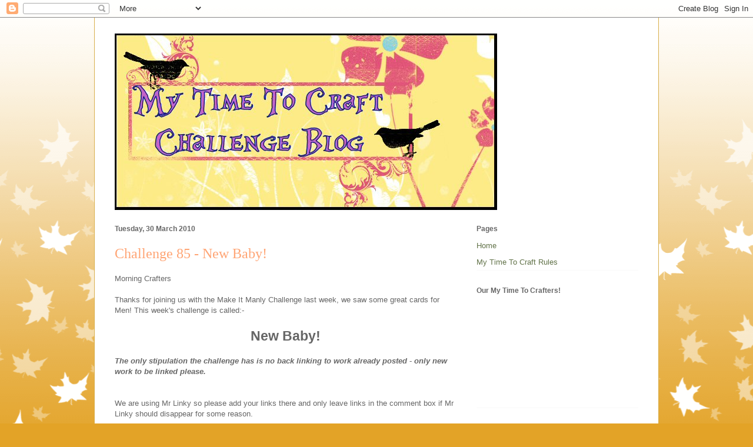

--- FILE ---
content_type: text/html; charset=UTF-8
request_url: https://mytimetocraftchallenge.blogspot.com/2010/03/?m=0
body_size: 19191
content:
<!DOCTYPE html>
<html class='v2' dir='ltr' lang='en-GB'>
<head>
<link href='https://www.blogger.com/static/v1/widgets/335934321-css_bundle_v2.css' rel='stylesheet' type='text/css'/>
<meta content='width=1100' name='viewport'/>
<meta content='text/html; charset=UTF-8' http-equiv='Content-Type'/>
<meta content='blogger' name='generator'/>
<link href='https://mytimetocraftchallenge.blogspot.com/favicon.ico' rel='icon' type='image/x-icon'/>
<link href='http://mytimetocraftchallenge.blogspot.com/2010/03/' rel='canonical'/>
<link rel="alternate" type="application/atom+xml" title="My Time To Craft! - Atom" href="https://mytimetocraftchallenge.blogspot.com/feeds/posts/default" />
<link rel="alternate" type="application/rss+xml" title="My Time To Craft! - RSS" href="https://mytimetocraftchallenge.blogspot.com/feeds/posts/default?alt=rss" />
<link rel="service.post" type="application/atom+xml" title="My Time To Craft! - Atom" href="https://www.blogger.com/feeds/8649577268471493233/posts/default" />
<!--Can't find substitution for tag [blog.ieCssRetrofitLinks]-->
<meta content='http://mytimetocraftchallenge.blogspot.com/2010/03/' property='og:url'/>
<meta content='My Time To Craft!' property='og:title'/>
<meta content='' property='og:description'/>
<title>My Time To Craft!: March 2010</title>
<style id='page-skin-1' type='text/css'><!--
/*
-----------------------------------------------
Blogger Template Style
Name:     Ethereal
Designer: Jason Morrow
URL:      jasonmorrow.etsy.com
----------------------------------------------- */
/* Content
----------------------------------------------- */
body {
font: normal normal 13px Arial, Tahoma, Helvetica, FreeSans, sans-serif;
color: #666666;
background: #e3a327 none repeat-x scroll top left;
}
html body .content-outer {
min-width: 0;
max-width: 100%;
width: 100%;
}
a:link {
text-decoration: none;
color: #627349;
}
a:visited {
text-decoration: none;
color: #4d469c;
}
a:hover {
text-decoration: underline;
color: #3778cd;
}
.main-inner {
padding-top: 15px;
}
.body-fauxcolumn-outer {
background: transparent url(//themes.googleusercontent.com/image?id=0BwVBOzw_-hbMNzE5NTg3YzUtMGU0Mi00OWQ3LTg2NjUtODk1OGVlMjg1YjZj) repeat-x scroll top center;
}
.content-fauxcolumns .fauxcolumn-inner {
background: #ffffff none repeat-x scroll top left;
border-left: 1px solid #d8af4c;
border-right: 1px solid #d8af4c;
}
/* Flexible Background
----------------------------------------------- */
.content-fauxcolumn-outer .fauxborder-left {
width: 100%;
padding-left: 0;
margin-left: -0;
background-color: transparent;
background-image: none;
background-repeat: no-repeat;
background-position: left top;
}
.content-fauxcolumn-outer .fauxborder-right {
margin-right: -0;
width: 0;
background-color: transparent;
background-image: none;
background-repeat: no-repeat;
background-position: right top;
}
/* Columns
----------------------------------------------- */
.content-inner {
padding: 0;
}
/* Header
----------------------------------------------- */
.header-inner {
padding: 27px 0 3px;
}
.header-inner .section {
margin: 0 35px;
}
.Header h1 {
font: normal normal 60px Times, 'Times New Roman', FreeSerif, serif;
color: #ffa575;
}
.Header h1 a {
color: #ffa575;
}
.Header .description {
font-size: 115%;
color: #666666;
}
.header-inner .Header .titlewrapper,
.header-inner .Header .descriptionwrapper {
padding-left: 0;
padding-right: 0;
margin-bottom: 0;
}
/* Tabs
----------------------------------------------- */
.tabs-outer {
position: relative;
background: transparent;
}
.tabs-cap-top, .tabs-cap-bottom {
position: absolute;
width: 100%;
}
.tabs-cap-bottom {
bottom: 0;
}
.tabs-inner {
padding: 0;
}
.tabs-inner .section {
margin: 0 35px;
}
*+html body .tabs-inner .widget li {
padding: 1px;
}
.PageList {
border-bottom: 1px solid #eddc83;
}
.tabs-inner .widget li.selected a,
.tabs-inner .widget li a:hover {
position: relative;
-moz-border-radius-topleft: 5px;
-moz-border-radius-topright: 5px;
-webkit-border-top-left-radius: 5px;
-webkit-border-top-right-radius: 5px;
-goog-ms-border-top-left-radius: 5px;
-goog-ms-border-top-right-radius: 5px;
border-top-left-radius: 5px;
border-top-right-radius: 5px;
background: #eddc83 none ;
color: #627349;
}
.tabs-inner .widget li a {
display: inline-block;
margin: 0;
margin-right: 1px;
padding: .65em 1.5em;
font: normal normal 12px Arial, Tahoma, Helvetica, FreeSans, sans-serif;
color: #627349;
background-color: #fff5b7;
-moz-border-radius-topleft: 5px;
-moz-border-radius-topright: 5px;
-webkit-border-top-left-radius: 5px;
-webkit-border-top-right-radius: 5px;
-goog-ms-border-top-left-radius: 5px;
-goog-ms-border-top-right-radius: 5px;
border-top-left-radius: 5px;
border-top-right-radius: 5px;
}
/* Headings
----------------------------------------------- */
h2 {
font: normal bold 12px Verdana, Geneva, sans-serif;
color: #666666;
}
/* Widgets
----------------------------------------------- */
.main-inner .column-left-inner {
padding: 0 0 0 20px;
}
.main-inner .column-left-inner .section {
margin-right: 0;
}
.main-inner .column-right-inner {
padding: 0 20px 0 0;
}
.main-inner .column-right-inner .section {
margin-left: 0;
}
.main-inner .section {
padding: 0;
}
.main-inner .widget {
padding: 0 0 15px;
margin: 20px 0;
border-bottom: 1px solid #f9f9f9;
}
.main-inner .widget h2 {
margin: 0;
padding: .6em 0 .5em;
}
.footer-inner .widget h2 {
padding: 0 0 .4em;
}
.main-inner .widget h2 + div, .footer-inner .widget h2 + div {
padding-top: 15px;
}
.main-inner .widget .widget-content {
margin: 0;
padding: 15px 0 0;
}
.main-inner .widget ul, .main-inner .widget #ArchiveList ul.flat {
margin: -15px -15px -15px;
padding: 0;
list-style: none;
}
.main-inner .sidebar .widget h2 {
border-bottom: 1px solid transparent;
}
.main-inner .widget #ArchiveList {
margin: -15px 0 0;
}
.main-inner .widget ul li, .main-inner .widget #ArchiveList ul.flat li {
padding: .5em 15px;
text-indent: 0;
}
.main-inner .widget #ArchiveList ul li {
padding-top: .25em;
padding-bottom: .25em;
}
.main-inner .widget ul li:first-child, .main-inner .widget #ArchiveList ul.flat li:first-child {
border-top: none;
}
.main-inner .widget ul li:last-child, .main-inner .widget #ArchiveList ul.flat li:last-child {
border-bottom: none;
}
.main-inner .widget .post-body ul {
padding: 0 2.5em;
margin: .5em 0;
list-style: disc;
}
.main-inner .widget .post-body ul li {
padding: 0.25em 0;
margin-bottom: .25em;
color: #666666;
border: none;
}
.footer-inner .widget ul {
padding: 0;
list-style: none;
}
.widget .zippy {
color: #666666;
}
/* Posts
----------------------------------------------- */
.main.section {
margin: 0 20px;
}
body .main-inner .Blog {
padding: 0;
background-color: transparent;
border: none;
}
.main-inner .widget h2.date-header {
border-bottom: 1px solid transparent;
}
.date-outer {
position: relative;
margin: 15px 0 20px;
}
.date-outer:first-child {
margin-top: 0;
}
.date-posts {
clear: both;
}
.post-outer, .inline-ad {
border-bottom: 1px solid #f9f9f9;
padding: 30px 0;
}
.post-outer {
padding-bottom: 10px;
}
.post-outer:first-child {
padding-top: 0;
border-top: none;
}
.post-outer:last-child, .inline-ad:last-child {
border-bottom: none;
}
.post-body img {
padding: 8px;
}
h3.post-title, h4 {
font: normal normal 24px Times, Times New Roman, serif;
color: #ffa575;
}
h3.post-title a {
font: normal normal 24px Times, Times New Roman, serif;
color: #ffa575;
text-decoration: none;
}
h3.post-title a:hover {
color: #3778cd;
text-decoration: underline;
}
.post-header {
margin: 0 0 1.5em;
}
.post-body {
line-height: 1.4;
}
.post-footer {
margin: 1.5em 0 0;
}
#blog-pager {
padding: 15px;
}
.blog-feeds, .post-feeds {
margin: 1em 0;
text-align: center;
}
.post-outer .comments {
margin-top: 2em;
}
/* Comments
----------------------------------------------- */
.comments .comments-content .icon.blog-author {
background-repeat: no-repeat;
background-image: url([data-uri]);
}
.comments .comments-content .loadmore a {
background: #ffffff none repeat-x scroll top left;
}
.comments .comments-content .loadmore a {
border-top: 1px solid transparent;
border-bottom: 1px solid transparent;
}
.comments .comment-thread.inline-thread {
background: #ffffff none repeat-x scroll top left;
}
.comments .continue {
border-top: 2px solid transparent;
}
/* Footer
----------------------------------------------- */
.footer-inner {
padding: 30px 0;
overflow: hidden;
}
/* Mobile
----------------------------------------------- */
body.mobile  {
background-size: auto
}
.mobile .body-fauxcolumn-outer {
background: ;
}
.mobile .content-fauxcolumns .fauxcolumn-inner {
opacity: 0.75;
}
.mobile .content-fauxcolumn-outer .fauxborder-right {
margin-right: 0;
}
.mobile-link-button {
background-color: #eddc83;
}
.mobile-link-button a:link, .mobile-link-button a:visited {
color: #627349;
}
.mobile-index-contents {
color: #444444;
}
.mobile .body-fauxcolumn-outer {
background-size: 100% auto;
}
.mobile .mobile-date-outer {
border-bottom: transparent;
}
.mobile .PageList {
border-bottom: none;
}
.mobile .tabs-inner .section {
margin: 0;
}
.mobile .tabs-inner .PageList .widget-content {
background: #eddc83 none;
color: #627349;
}
.mobile .tabs-inner .PageList .widget-content .pagelist-arrow {
border-left: 1px solid #627349;
}
.mobile .footer-inner {
overflow: visible;
}
body.mobile .AdSense {
margin: 0 -10px;
}

--></style>
<style id='template-skin-1' type='text/css'><!--
body {
min-width: 960px;
}
.content-outer, .content-fauxcolumn-outer, .region-inner {
min-width: 960px;
max-width: 960px;
_width: 960px;
}
.main-inner .columns {
padding-left: 0;
padding-right: 310px;
}
.main-inner .fauxcolumn-center-outer {
left: 0;
right: 310px;
/* IE6 does not respect left and right together */
_width: expression(this.parentNode.offsetWidth -
parseInt("0") -
parseInt("310px") + 'px');
}
.main-inner .fauxcolumn-left-outer {
width: 0;
}
.main-inner .fauxcolumn-right-outer {
width: 310px;
}
.main-inner .column-left-outer {
width: 0;
right: 100%;
margin-left: -0;
}
.main-inner .column-right-outer {
width: 310px;
margin-right: -310px;
}
#layout {
min-width: 0;
}
#layout .content-outer {
min-width: 0;
width: 800px;
}
#layout .region-inner {
min-width: 0;
width: auto;
}
body#layout div.add_widget {
padding: 8px;
}
body#layout div.add_widget a {
margin-left: 32px;
}
--></style>
<link href='https://www.blogger.com/dyn-css/authorization.css?targetBlogID=8649577268471493233&amp;zx=8edd9484-be11-46a5-90b1-b538c1961612' media='none' onload='if(media!=&#39;all&#39;)media=&#39;all&#39;' rel='stylesheet'/><noscript><link href='https://www.blogger.com/dyn-css/authorization.css?targetBlogID=8649577268471493233&amp;zx=8edd9484-be11-46a5-90b1-b538c1961612' rel='stylesheet'/></noscript>
<meta name='google-adsense-platform-account' content='ca-host-pub-1556223355139109'/>
<meta name='google-adsense-platform-domain' content='blogspot.com'/>

<link rel="stylesheet" href="https://fonts.googleapis.com/css2?display=swap&family=Lobster&family=Playfair+Display&family=Merriweather&family=Dancing+Script&family=Architects+Daughter"></head>
<body class='loading variant-leaves1'>
<div class='navbar section' id='navbar' name='Navbar'><div class='widget Navbar' data-version='1' id='Navbar1'><script type="text/javascript">
    function setAttributeOnload(object, attribute, val) {
      if(window.addEventListener) {
        window.addEventListener('load',
          function(){ object[attribute] = val; }, false);
      } else {
        window.attachEvent('onload', function(){ object[attribute] = val; });
      }
    }
  </script>
<div id="navbar-iframe-container"></div>
<script type="text/javascript" src="https://apis.google.com/js/platform.js"></script>
<script type="text/javascript">
      gapi.load("gapi.iframes:gapi.iframes.style.bubble", function() {
        if (gapi.iframes && gapi.iframes.getContext) {
          gapi.iframes.getContext().openChild({
              url: 'https://www.blogger.com/navbar/8649577268471493233?origin\x3dhttps://mytimetocraftchallenge.blogspot.com',
              where: document.getElementById("navbar-iframe-container"),
              id: "navbar-iframe"
          });
        }
      });
    </script><script type="text/javascript">
(function() {
var script = document.createElement('script');
script.type = 'text/javascript';
script.src = '//pagead2.googlesyndication.com/pagead/js/google_top_exp.js';
var head = document.getElementsByTagName('head')[0];
if (head) {
head.appendChild(script);
}})();
</script>
</div></div>
<div class='body-fauxcolumns'>
<div class='fauxcolumn-outer body-fauxcolumn-outer'>
<div class='cap-top'>
<div class='cap-left'></div>
<div class='cap-right'></div>
</div>
<div class='fauxborder-left'>
<div class='fauxborder-right'></div>
<div class='fauxcolumn-inner'>
</div>
</div>
<div class='cap-bottom'>
<div class='cap-left'></div>
<div class='cap-right'></div>
</div>
</div>
</div>
<div class='content'>
<div class='content-fauxcolumns'>
<div class='fauxcolumn-outer content-fauxcolumn-outer'>
<div class='cap-top'>
<div class='cap-left'></div>
<div class='cap-right'></div>
</div>
<div class='fauxborder-left'>
<div class='fauxborder-right'></div>
<div class='fauxcolumn-inner'>
</div>
</div>
<div class='cap-bottom'>
<div class='cap-left'></div>
<div class='cap-right'></div>
</div>
</div>
</div>
<div class='content-outer'>
<div class='content-cap-top cap-top'>
<div class='cap-left'></div>
<div class='cap-right'></div>
</div>
<div class='fauxborder-left content-fauxborder-left'>
<div class='fauxborder-right content-fauxborder-right'></div>
<div class='content-inner'>
<header>
<div class='header-outer'>
<div class='header-cap-top cap-top'>
<div class='cap-left'></div>
<div class='cap-right'></div>
</div>
<div class='fauxborder-left header-fauxborder-left'>
<div class='fauxborder-right header-fauxborder-right'></div>
<div class='region-inner header-inner'>
<div class='header section' id='header' name='Header'><div class='widget Header' data-version='1' id='Header1'>
<div id='header-inner'>
<a href='https://mytimetocraftchallenge.blogspot.com/?m=0' style='display: block'>
<img alt='My Time To Craft!' height='300px; ' id='Header1_headerimg' src='https://blogger.googleusercontent.com/img/b/R29vZ2xl/AVvXsEiUhs6vUrnum6OEu9crAcJbkfAiXEp1PBGjPVpdyJpOYo3THcVPx2i7lpNhsD08h3uWWIEiBygqUQY6Wq7oKVj-0R0g52XQvrNfTRTyPxq-HI28jugVfbD7qakdI1-oJQQQrt9WLiq0Gtuf/s650/blog+banner.jpg' style='display: block' width='650px; '/>
</a>
</div>
</div></div>
</div>
</div>
<div class='header-cap-bottom cap-bottom'>
<div class='cap-left'></div>
<div class='cap-right'></div>
</div>
</div>
</header>
<div class='tabs-outer'>
<div class='tabs-cap-top cap-top'>
<div class='cap-left'></div>
<div class='cap-right'></div>
</div>
<div class='fauxborder-left tabs-fauxborder-left'>
<div class='fauxborder-right tabs-fauxborder-right'></div>
<div class='region-inner tabs-inner'>
<div class='tabs no-items section' id='crosscol' name='Cross-column'></div>
<div class='tabs no-items section' id='crosscol-overflow' name='Cross-Column 2'></div>
</div>
</div>
<div class='tabs-cap-bottom cap-bottom'>
<div class='cap-left'></div>
<div class='cap-right'></div>
</div>
</div>
<div class='main-outer'>
<div class='main-cap-top cap-top'>
<div class='cap-left'></div>
<div class='cap-right'></div>
</div>
<div class='fauxborder-left main-fauxborder-left'>
<div class='fauxborder-right main-fauxborder-right'></div>
<div class='region-inner main-inner'>
<div class='columns fauxcolumns'>
<div class='fauxcolumn-outer fauxcolumn-center-outer'>
<div class='cap-top'>
<div class='cap-left'></div>
<div class='cap-right'></div>
</div>
<div class='fauxborder-left'>
<div class='fauxborder-right'></div>
<div class='fauxcolumn-inner'>
</div>
</div>
<div class='cap-bottom'>
<div class='cap-left'></div>
<div class='cap-right'></div>
</div>
</div>
<div class='fauxcolumn-outer fauxcolumn-left-outer'>
<div class='cap-top'>
<div class='cap-left'></div>
<div class='cap-right'></div>
</div>
<div class='fauxborder-left'>
<div class='fauxborder-right'></div>
<div class='fauxcolumn-inner'>
</div>
</div>
<div class='cap-bottom'>
<div class='cap-left'></div>
<div class='cap-right'></div>
</div>
</div>
<div class='fauxcolumn-outer fauxcolumn-right-outer'>
<div class='cap-top'>
<div class='cap-left'></div>
<div class='cap-right'></div>
</div>
<div class='fauxborder-left'>
<div class='fauxborder-right'></div>
<div class='fauxcolumn-inner'>
</div>
</div>
<div class='cap-bottom'>
<div class='cap-left'></div>
<div class='cap-right'></div>
</div>
</div>
<!-- corrects IE6 width calculation -->
<div class='columns-inner'>
<div class='column-center-outer'>
<div class='column-center-inner'>
<div class='main section' id='main' name='Main'><div class='widget Blog' data-version='1' id='Blog1'>
<div class='blog-posts hfeed'>

          <div class="date-outer">
        
<h2 class='date-header'><span>Tuesday, 30 March 2010</span></h2>

          <div class="date-posts">
        
<div class='post-outer'>
<div class='post hentry uncustomized-post-template' itemprop='blogPost' itemscope='itemscope' itemtype='http://schema.org/BlogPosting'>
<meta content='https://blogger.googleusercontent.com/img/b/R29vZ2xl/AVvXsEj3Oiu5JHv5w2oxAicRipknw3DFHaUh2RHXA9kqaqSkaJhSicWnqMFM7m0bDEOFaC7QBGipNAaFD8VnqmEsxxY6-iqaHXXB49RxUx05eXAcjxIzNqaKTYQap0qk9JbKyq-6VW9oOMENlPoQ/s400/Chrissie+baby.JPG' itemprop='image_url'/>
<meta content='8649577268471493233' itemprop='blogId'/>
<meta content='287746290963796080' itemprop='postId'/>
<a name='287746290963796080'></a>
<h3 class='post-title entry-title' itemprop='name'>
<a href='https://mytimetocraftchallenge.blogspot.com/2010/03/challenge-85-new-baby.html?m=0'>Challenge 85 - New Baby!</a>
</h3>
<div class='post-header'>
<div class='post-header-line-1'></div>
</div>
<div class='post-body entry-content' id='post-body-287746290963796080' itemprop='description articleBody'>
Morning Crafters<br /><br />Thanks for joining us with the Make It Manly Challenge last week, we saw some great cards for Men! This week's challenge is called:-<br /><br /><div style="text-align: center;"><span style="font-size:180%;"><span style="font-weight: bold;">New Baby!</span></span><br /></div><br /><span style="font-weight: bold; font-style: italic;">The only stipulation the challenge has is no back linking to work already posted - only new work to be linked please.<br /><br /><br /></span>We are using Mr Linky so please add your links there and only leave links in the comment box if Mr Linky should disappear for some reason.<br /><br />The Design Team have some examples for you:-<br /><br /><div style="text-align: center;">Chrissie<br /><br /><a href="https://blogger.googleusercontent.com/img/b/R29vZ2xl/AVvXsEj3Oiu5JHv5w2oxAicRipknw3DFHaUh2RHXA9kqaqSkaJhSicWnqMFM7m0bDEOFaC7QBGipNAaFD8VnqmEsxxY6-iqaHXXB49RxUx05eXAcjxIzNqaKTYQap0qk9JbKyq-6VW9oOMENlPoQ/s1600/Chrissie+baby.JPG" onblur="try {parent.deselectBloggerImageGracefully();} catch(e) {}"><img alt="" border="0" id="BLOGGER_PHOTO_ID_5454335087641775874" src="https://blogger.googleusercontent.com/img/b/R29vZ2xl/AVvXsEj3Oiu5JHv5w2oxAicRipknw3DFHaUh2RHXA9kqaqSkaJhSicWnqMFM7m0bDEOFaC7QBGipNAaFD8VnqmEsxxY6-iqaHXXB49RxUx05eXAcjxIzNqaKTYQap0qk9JbKyq-6VW9oOMENlPoQ/s400/Chrissie+baby.JPG" style="margin: 0px auto 10px; display: block; text-align: center; cursor: pointer; width: 400px; height: 300px;" /></a><br /><br />Pat<br /><br /><a href="https://blogger.googleusercontent.com/img/b/R29vZ2xl/AVvXsEjjtRxnJdP5tUMsN7IGWXM4KETqTujwlSvrezai8FSHNB887BrJBGUFS8IAutuCXzXPoUSVCfvg9DvRz_tXdSScfffU0jvDHjBfYM8VkDqVqrpoRV_9pmhP6SyrCL5pcrQJjgLoZ1frLkuV/s1600/Pat+Baby.JPG" onblur="try {parent.deselectBloggerImageGracefully();} catch(e) {}"><img alt="" border="0" id="BLOGGER_PHOTO_ID_5454335353244195602" src="https://blogger.googleusercontent.com/img/b/R29vZ2xl/AVvXsEjjtRxnJdP5tUMsN7IGWXM4KETqTujwlSvrezai8FSHNB887BrJBGUFS8IAutuCXzXPoUSVCfvg9DvRz_tXdSScfffU0jvDHjBfYM8VkDqVqrpoRV_9pmhP6SyrCL5pcrQJjgLoZ1frLkuV/s400/Pat+Baby.JPG" style="margin: 0px auto 10px; display: block; text-align: center; cursor: pointer; width: 400px; height: 390px;" /></a><br /><br />Lesley<br /><br /><a href="https://blogger.googleusercontent.com/img/b/R29vZ2xl/AVvXsEgpHjfKKAxHChEwMksFaCyWt_jabZB5AOESIyuuPx5wtlo3NRxcvcTP4NIg1PzUru4q8tNgQ0htV8ZkE1D4ckuJRkkSGtNW9hWqqvOaWdLQipw3sGQsl3xWAyXCCxchWmoqcXCXoP5m2eEb/s1600/Lesley+baby.jpg" onblur="try {parent.deselectBloggerImageGracefully();} catch(e) {}"><img alt="" border="0" id="BLOGGER_PHOTO_ID_5454335518516589250" src="https://blogger.googleusercontent.com/img/b/R29vZ2xl/AVvXsEgpHjfKKAxHChEwMksFaCyWt_jabZB5AOESIyuuPx5wtlo3NRxcvcTP4NIg1PzUru4q8tNgQ0htV8ZkE1D4ckuJRkkSGtNW9hWqqvOaWdLQipw3sGQsl3xWAyXCCxchWmoqcXCXoP5m2eEb/s400/Lesley+baby.jpg" style="margin: 0px auto 10px; display: block; text-align: center; cursor: pointer; width: 310px; height: 400px;" /></a><br /><br />Fifi<br /><br /><a href="https://blogger.googleusercontent.com/img/b/R29vZ2xl/AVvXsEg2smtMA5LLSquYoBw_Sq4s1quHftukMCjpdFhS8TAfMFLwvlTfQvitoRyUyPawKZPGCvrLf7Xmo7stMKywfVDfEckEDoWJ0_PpBQff01qPac9qlavYVGXr4vdzvDLY7YJeZkAukaMDOO3o/s1600/Fifi+baby.JPG" onblur="try {parent.deselectBloggerImageGracefully();} catch(e) {}"><img alt="" border="0" id="BLOGGER_PHOTO_ID_5454335721704643042" src="https://blogger.googleusercontent.com/img/b/R29vZ2xl/AVvXsEg2smtMA5LLSquYoBw_Sq4s1quHftukMCjpdFhS8TAfMFLwvlTfQvitoRyUyPawKZPGCvrLf7Xmo7stMKywfVDfEckEDoWJ0_PpBQff01qPac9qlavYVGXr4vdzvDLY7YJeZkAukaMDOO3o/s400/Fifi+baby.JPG" style="margin: 0px auto 10px; display: block; text-align: center; cursor: pointer; width: 300px; height: 400px;" /></a><br /><br />Jo<br /><br /><a href="https://blogger.googleusercontent.com/img/b/R29vZ2xl/AVvXsEjw7WUf2qYDdG_04RWkpji6prbcy5wifw05vwa9OMyTQ97ZolbVLFt05nrfMiuW7QHI_1p5lyxeMqdva0oIWuXhuZtZEVJ4KvrSrOlMOnvk-4QZKcwMtOZWdIFZTbjpts76mSjwcdA8ArSY/s1600/Jo+Baby.jpg" onblur="try {parent.deselectBloggerImageGracefully();} catch(e) {}"><img alt="" border="0" id="BLOGGER_PHOTO_ID_5454335930057207122" src="https://blogger.googleusercontent.com/img/b/R29vZ2xl/AVvXsEjw7WUf2qYDdG_04RWkpji6prbcy5wifw05vwa9OMyTQ97ZolbVLFt05nrfMiuW7QHI_1p5lyxeMqdva0oIWuXhuZtZEVJ4KvrSrOlMOnvk-4QZKcwMtOZWdIFZTbjpts76mSjwcdA8ArSY/s400/Jo+Baby.jpg" style="margin: 0px auto 10px; display: block; text-align: center; cursor: pointer; width: 398px; height: 400px;" /></a><br /><br />Daniele<br /><br /><a href="https://blogger.googleusercontent.com/img/b/R29vZ2xl/AVvXsEiQmxYNeySxWnY3V1oJMlunS9qSsq2JK3Aj_Z2Am9KiHH8IYpS9GIKNTWZDJq-SGnJ9S0Q28A2mOoMkIdFGcNJtoguxL19lNHQJzp17okkniO6uwGIFtZokUqMa5Y3tAMMCMMBLAPGykSXE/s1600/Daniele+Baby.JPG" onblur="try {parent.deselectBloggerImageGracefully();} catch(e) {}"><img alt="" border="0" id="BLOGGER_PHOTO_ID_5454336061188929570" src="https://blogger.googleusercontent.com/img/b/R29vZ2xl/AVvXsEiQmxYNeySxWnY3V1oJMlunS9qSsq2JK3Aj_Z2Am9KiHH8IYpS9GIKNTWZDJq-SGnJ9S0Q28A2mOoMkIdFGcNJtoguxL19lNHQJzp17okkniO6uwGIFtZokUqMa5Y3tAMMCMMBLAPGykSXE/s400/Daniele+Baby.JPG" style="margin: 0px auto 10px; display: block; text-align: center; cursor: pointer; width: 400px; height: 298px;" /></a><br /><br />For details of cards please visit the individual DT blogs.<br /><br />Thanks for joining us - have fun with the challenge.<br /><br />Wendy-x-<br /><br /><div style="text-align: left;"><br /></div></div><script type="text/javascript" src="//www2.blenza.com/linkies/autolink.php?owner=MTTC&amp;postid=30Mar2010"></script>
<div style='clear: both;'></div>
</div>
<div class='post-footer'>
<div class='post-footer-line post-footer-line-1'>
<span class='post-author vcard'>
Posted by
<span class='fn' itemprop='author' itemscope='itemscope' itemtype='http://schema.org/Person'>
<meta content='https://www.blogger.com/profile/14068900746140354815' itemprop='url'/>
<a class='g-profile' href='https://www.blogger.com/profile/14068900746140354815' rel='author' title='author profile'>
<span itemprop='name'>Wendy - Anntaurus</span>
</a>
</span>
</span>
<span class='post-timestamp'>
at
<meta content='http://mytimetocraftchallenge.blogspot.com/2010/03/challenge-85-new-baby.html' itemprop='url'/>
<a class='timestamp-link' href='https://mytimetocraftchallenge.blogspot.com/2010/03/challenge-85-new-baby.html?m=0' rel='bookmark' title='permanent link'><abbr class='published' itemprop='datePublished' title='2010-03-30T03:04:00-05:00'>Tuesday, March 30, 2010</abbr></a>
</span>
<span class='post-comment-link'>
<a class='comment-link' href='https://www.blogger.com/comment/fullpage/post/8649577268471493233/287746290963796080' onclick='javascript:window.open(this.href, "bloggerPopup", "toolbar=0,location=0,statusbar=1,menubar=0,scrollbars=yes,width=640,height=500"); return false;'>
5 comments:
  </a>
</span>
<span class='post-icons'>
<span class='item-control blog-admin pid-1564157394'>
<a href='https://www.blogger.com/post-edit.g?blogID=8649577268471493233&postID=287746290963796080&from=pencil' title='Edit Post'>
<img alt='' class='icon-action' height='18' src='https://resources.blogblog.com/img/icon18_edit_allbkg.gif' width='18'/>
</a>
</span>
</span>
<div class='post-share-buttons goog-inline-block'>
</div>
</div>
<div class='post-footer-line post-footer-line-2'>
<span class='post-labels'>
</span>
</div>
<div class='post-footer-line post-footer-line-3'>
<span class='post-location'>
</span>
</div>
</div>
</div>
</div>

          </div></div>
        

          <div class="date-outer">
        
<h2 class='date-header'><span>Tuesday, 23 March 2010</span></h2>

          <div class="date-posts">
        
<div class='post-outer'>
<div class='post hentry uncustomized-post-template' itemprop='blogPost' itemscope='itemscope' itemtype='http://schema.org/BlogPosting'>
<meta content='https://blogger.googleusercontent.com/img/b/R29vZ2xl/AVvXsEhd48Jb4MSdln2NdjCIAquAlfKAiSM34W3MVdmnlz-nhsHWCHIYeVXbG_dS7kQc-vHoDdTXl6pShyphenhyphen6ueekNcvdUAz5l6feIn8kw2DBc_pG10fHAsIC-MAHzPK27Y_mV7CAb-NjfgUXZmsSG/s400/Daniele+manly.JPG' itemprop='image_url'/>
<meta content='8649577268471493233' itemprop='blogId'/>
<meta content='7160723602407240768' itemprop='postId'/>
<a name='7160723602407240768'></a>
<h3 class='post-title entry-title' itemprop='name'>
<a href='https://mytimetocraftchallenge.blogspot.com/2010/03/challenge-84-make-it-manly.html?m=0'>Challenge 84 - Make It Manly!</a>
</h3>
<div class='post-header'>
<div class='post-header-line-1'></div>
</div>
<div class='post-body entry-content' id='post-body-7160723602407240768' itemprop='description articleBody'>
Morning Crafters<br /><br />Thanks for joining us with the Lovely Lace Challenge last week, we saw some fabulous lace creations! This week's challenge is called:-<br /><br /><div style="text-align: center;"><span style="font-size:180%;"><span style="font-weight: bold;">Make It Manly!</span></span><br /></div><br /><span style="font-weight: bold; font-style: italic;">The only stipulation the challenge has is no back linking to work already posted - only new work to be linked please.<br /><br /><br /></span>We are using Mr Linky so please add your links there and only leave links in the comment box if Mr Linky should disappear for some reason.<br /><br />The Design Team have some examples for you:-<br /><br /><div style="text-align: center;"><span style="font-weight: bold;">Daniele</span><br /><br /><a href="https://blogger.googleusercontent.com/img/b/R29vZ2xl/AVvXsEhd48Jb4MSdln2NdjCIAquAlfKAiSM34W3MVdmnlz-nhsHWCHIYeVXbG_dS7kQc-vHoDdTXl6pShyphenhyphen6ueekNcvdUAz5l6feIn8kw2DBc_pG10fHAsIC-MAHzPK27Y_mV7CAb-NjfgUXZmsSG/s1600-h/Daniele+manly.JPG" onblur="try {parent.deselectBloggerImageGracefully();} catch(e) {}"><img alt="" border="0" id="BLOGGER_PHOTO_ID_5451764467013070114" src="https://blogger.googleusercontent.com/img/b/R29vZ2xl/AVvXsEhd48Jb4MSdln2NdjCIAquAlfKAiSM34W3MVdmnlz-nhsHWCHIYeVXbG_dS7kQc-vHoDdTXl6pShyphenhyphen6ueekNcvdUAz5l6feIn8kw2DBc_pG10fHAsIC-MAHzPK27Y_mV7CAb-NjfgUXZmsSG/s400/Daniele+manly.JPG" style="margin: 0px auto 10px; display: block; text-align: center; cursor: pointer; width: 298px; height: 400px;" /></a><br /><br /><span style="font-weight: bold;">Chrissie</span><br /><br /><a href="https://blogger.googleusercontent.com/img/b/R29vZ2xl/AVvXsEgTFrS3E5NO-Eu31TPTAOOhmPl1g75pmGIZnEHWIrPn06jmetiEPIqZnYNndh8cDGNhLC92GMY-ufe8S0AhGvMlZ8433_ElJvwBz6_-tnHTUK81AS5zYB72Sz283z1MOyTap9hBW-zY5Yg0/s1600-h/Chrissie+manly.JPG" onblur="try {parent.deselectBloggerImageGracefully();} catch(e) {}"><img alt="" border="0" id="BLOGGER_PHOTO_ID_5451764635462783426" src="https://blogger.googleusercontent.com/img/b/R29vZ2xl/AVvXsEgTFrS3E5NO-Eu31TPTAOOhmPl1g75pmGIZnEHWIrPn06jmetiEPIqZnYNndh8cDGNhLC92GMY-ufe8S0AhGvMlZ8433_ElJvwBz6_-tnHTUK81AS5zYB72Sz283z1MOyTap9hBW-zY5Yg0/s400/Chrissie+manly.JPG" style="margin: 0px auto 10px; display: block; text-align: center; cursor: pointer; width: 400px; height: 300px;" /></a><br /><br /><span style="font-weight: bold;">Pat</span><br /><br /><a href="https://blogger.googleusercontent.com/img/b/R29vZ2xl/AVvXsEg-dlK1HRTGlsMgfwpZRcdvFqIBp37gpfLYZNdD4xha0VQXe_ndRABfUmpH_l190IXFYUd6mu0OsgYecRHHkShcMP4qCAJkt7J10GXV8vCEvF7IY6CmKo32VXMrOCfQAuj2NRVsBxiLNaMb/s1600-h/Pat+manly.JPG" onblur="try {parent.deselectBloggerImageGracefully();} catch(e) {}"><img alt="" border="0" id="BLOGGER_PHOTO_ID_5451764830296065586" src="https://blogger.googleusercontent.com/img/b/R29vZ2xl/AVvXsEg-dlK1HRTGlsMgfwpZRcdvFqIBp37gpfLYZNdD4xha0VQXe_ndRABfUmpH_l190IXFYUd6mu0OsgYecRHHkShcMP4qCAJkt7J10GXV8vCEvF7IY6CmKo32VXMrOCfQAuj2NRVsBxiLNaMb/s400/Pat+manly.JPG" style="margin: 0px auto 10px; display: block; text-align: center; cursor: pointer; width: 382px; height: 400px;" /></a><br /><br /><span style="font-weight: bold;">Lesley</span><br /><br /><a href="https://blogger.googleusercontent.com/img/b/R29vZ2xl/AVvXsEiq4cphFY6KME29Gis3JqVonuvMdC7uyB8d14THocjY6trogvi-JEsjD6SPKkaJPZBounqnqNBJEofpdSUcbFFvm65pi8kp891Tibhr-NVxuXYB5Ig4MP4th7NHgO-eEZuyL03WqdXTQlXY/s1600-h/Lesley+manly.jpg" onblur="try {parent.deselectBloggerImageGracefully();} catch(e) {}"><img alt="" border="0" id="BLOGGER_PHOTO_ID_5451764991622666978" src="https://blogger.googleusercontent.com/img/b/R29vZ2xl/AVvXsEiq4cphFY6KME29Gis3JqVonuvMdC7uyB8d14THocjY6trogvi-JEsjD6SPKkaJPZBounqnqNBJEofpdSUcbFFvm65pi8kp891Tibhr-NVxuXYB5Ig4MP4th7NHgO-eEZuyL03WqdXTQlXY/s400/Lesley+manly.jpg" style="margin: 0px auto 10px; display: block; text-align: center; cursor: pointer; width: 400px; height: 288px;" /></a><br /><br /><span style="font-weight: bold;">Fifi</span><br /><br /><a href="https://blogger.googleusercontent.com/img/b/R29vZ2xl/AVvXsEg8R3SylUQGNHqoa-3JazQcgPPSAY4VN5NSBdg2ur6Hmwdx-W2VhHP4SKI3BcqoBz_QaLWr6-tKiEk3ZMvOeLP5pX23D5beUz0EsMgpzSqN8LCY2uZ_f0DMnnIpN5cSVMFD5L_XjmPCTEqi/s1600-h/Fifi+manly.JPG" onblur="try {parent.deselectBloggerImageGracefully();} catch(e) {}"><img alt="" border="0" id="BLOGGER_PHOTO_ID_5451765142489196898" src="https://blogger.googleusercontent.com/img/b/R29vZ2xl/AVvXsEg8R3SylUQGNHqoa-3JazQcgPPSAY4VN5NSBdg2ur6Hmwdx-W2VhHP4SKI3BcqoBz_QaLWr6-tKiEk3ZMvOeLP5pX23D5beUz0EsMgpzSqN8LCY2uZ_f0DMnnIpN5cSVMFD5L_XjmPCTEqi/s400/Fifi+manly.JPG" style="margin: 0px auto 10px; display: block; text-align: center; cursor: pointer; width: 300px; height: 400px;" /></a><br /><br /><span style="font-weight: bold;">Wendy</span><br /><br /><a href="https://blogger.googleusercontent.com/img/b/R29vZ2xl/AVvXsEiCVLZGvE3A_pE1Uxp1cWGp4213M4ZZYujTfjCq6c0yC41Uz-QVSQyCPzkS1DjWH5CVA9NcBqYm1i3pSYFM_z2JamLDsoNMSAIg25CS0eqqLquMCNzKAVxn38v6OvFZp9oleNaF1uQtuhy_/s1600-h/Zebra+Hot+Card.jpg" onblur="try {parent.deselectBloggerImageGracefully();} catch(e) {}"><img alt="" border="0" id="BLOGGER_PHOTO_ID_5451770229619658066" src="https://blogger.googleusercontent.com/img/b/R29vZ2xl/AVvXsEiCVLZGvE3A_pE1Uxp1cWGp4213M4ZZYujTfjCq6c0yC41Uz-QVSQyCPzkS1DjWH5CVA9NcBqYm1i3pSYFM_z2JamLDsoNMSAIg25CS0eqqLquMCNzKAVxn38v6OvFZp9oleNaF1uQtuhy_/s400/Zebra+Hot+Card.jpg" style="margin: 0px auto 10px; display: block; text-align: center; cursor: pointer; width: 400px; height: 346px;" /></a><br /><br /><span style="font-weight: bold;">Jo</span><br /><br /><a href="https://blogger.googleusercontent.com/img/b/R29vZ2xl/AVvXsEgSk0m1ejoxhfljOi9ZrMD8b92SeZIqBYapC4YnhzP53TbT91gSUHUX3HuUc6l10mQT3uGPrCctGfHoOwzF2PxgPFUeTEwARAcWyEB9-_EslPCJ3VlQUOBLEtQADAurum4mKIz4vGnGk0bQ/s1600-h/Jo+Manly.jpg" onblur="try {parent.deselectBloggerImageGracefully();} catch(e) {}"><img alt="" border="0" id="BLOGGER_PHOTO_ID_5451765347346003986" src="https://blogger.googleusercontent.com/img/b/R29vZ2xl/AVvXsEgSk0m1ejoxhfljOi9ZrMD8b92SeZIqBYapC4YnhzP53TbT91gSUHUX3HuUc6l10mQT3uGPrCctGfHoOwzF2PxgPFUeTEwARAcWyEB9-_EslPCJ3VlQUOBLEtQADAurum4mKIz4vGnGk0bQ/s400/Jo+Manly.jpg" style="margin: 0px auto 10px; display: block; text-align: center; cursor: pointer; width: 371px; height: 400px;" /></a><br />For details of cards please visit the individual DT blogs.<br /><br />Thanks for joining us - have fun with the challenge.<br /><br />Wendy-x-<br /><br /><div style="text-align: left;"><br /></div></div><script type="text/javascript" src="//www2.blenza.com/linkies/autolink.php?owner=MTTC&amp;postid=23Mar2010"></script>
<div style='clear: both;'></div>
</div>
<div class='post-footer'>
<div class='post-footer-line post-footer-line-1'>
<span class='post-author vcard'>
Posted by
<span class='fn' itemprop='author' itemscope='itemscope' itemtype='http://schema.org/Person'>
<meta content='https://www.blogger.com/profile/14068900746140354815' itemprop='url'/>
<a class='g-profile' href='https://www.blogger.com/profile/14068900746140354815' rel='author' title='author profile'>
<span itemprop='name'>Wendy - Anntaurus</span>
</a>
</span>
</span>
<span class='post-timestamp'>
at
<meta content='http://mytimetocraftchallenge.blogspot.com/2010/03/challenge-84-make-it-manly.html' itemprop='url'/>
<a class='timestamp-link' href='https://mytimetocraftchallenge.blogspot.com/2010/03/challenge-84-make-it-manly.html?m=0' rel='bookmark' title='permanent link'><abbr class='published' itemprop='datePublished' title='2010-03-23T04:48:00-05:00'>Tuesday, March 23, 2010</abbr></a>
</span>
<span class='post-comment-link'>
<a class='comment-link' href='https://www.blogger.com/comment/fullpage/post/8649577268471493233/7160723602407240768' onclick='javascript:window.open(this.href, "bloggerPopup", "toolbar=0,location=0,statusbar=1,menubar=0,scrollbars=yes,width=640,height=500"); return false;'>
8 comments:
  </a>
</span>
<span class='post-icons'>
<span class='item-control blog-admin pid-1564157394'>
<a href='https://www.blogger.com/post-edit.g?blogID=8649577268471493233&postID=7160723602407240768&from=pencil' title='Edit Post'>
<img alt='' class='icon-action' height='18' src='https://resources.blogblog.com/img/icon18_edit_allbkg.gif' width='18'/>
</a>
</span>
</span>
<div class='post-share-buttons goog-inline-block'>
</div>
</div>
<div class='post-footer-line post-footer-line-2'>
<span class='post-labels'>
</span>
</div>
<div class='post-footer-line post-footer-line-3'>
<span class='post-location'>
</span>
</div>
</div>
</div>
</div>

          </div></div>
        

          <div class="date-outer">
        
<h2 class='date-header'><span>Tuesday, 16 March 2010</span></h2>

          <div class="date-posts">
        
<div class='post-outer'>
<div class='post hentry uncustomized-post-template' itemprop='blogPost' itemscope='itemscope' itemtype='http://schema.org/BlogPosting'>
<meta content='https://blogger.googleusercontent.com/img/b/R29vZ2xl/AVvXsEjznXNeXNa2Yy01gD0MkciUFvlI7Z_m_x0EmmRBsTjgQXxFtsBrgkc7ygyJyNGQtKqab7VnZsf805pU3OEHS_Pwl9Zgtx5Sq2cLNKJ_UHMp0BGntFRhSLCRq4TB6sLlyMzRZTXZ5zibWBI6/s400/Tea+Time.jpg' itemprop='image_url'/>
<meta content='8649577268471493233' itemprop='blogId'/>
<meta content='4394455350309573726' itemprop='postId'/>
<a name='4394455350309573726'></a>
<h3 class='post-title entry-title' itemprop='name'>
<a href='https://mytimetocraftchallenge.blogspot.com/2010/03/challenge-83-lovely-lace.html?m=0'>Challenge 83 - Lovely Lace!</a>
</h3>
<div class='post-header'>
<div class='post-header-line-1'></div>
</div>
<div class='post-body entry-content' id='post-body-4394455350309573726' itemprop='description articleBody'>
<div class="post-header">  </div>  Morning Crafters<br /><br />Thanks for joining us with the Kids Kardz Challenge last week, we saw some aboslutely gorgeous designs! This week's challenge is called:-<br /><br /><div style="text-align: center;"><span style="font-size:180%;"><span style="font-weight: bold;">Lovely Lace!</span></span><br /></div><br /><span style="font-weight: bold; font-style: italic;">The only stipulation the challenge has is no back linking to work already posted - only new work to be linked please.<br /><br /><br /></span>We are using Mr Linky so please add your links there and only leave links in the comment box if Mr Linky should disappear for some reason.<br /><br />The Design Team have some examples for you:-<br /><br /><div style="text-align: center;">Wendy<br /><br /><a href="https://blogger.googleusercontent.com/img/b/R29vZ2xl/AVvXsEjznXNeXNa2Yy01gD0MkciUFvlI7Z_m_x0EmmRBsTjgQXxFtsBrgkc7ygyJyNGQtKqab7VnZsf805pU3OEHS_Pwl9Zgtx5Sq2cLNKJ_UHMp0BGntFRhSLCRq4TB6sLlyMzRZTXZ5zibWBI6/s1600-h/Tea+Time.jpg" onblur="try {parent.deselectBloggerImageGracefully();} catch(e) {}"><img alt="" border="0" id="BLOGGER_PHOTO_ID_5449155567120105474" src="https://blogger.googleusercontent.com/img/b/R29vZ2xl/AVvXsEjznXNeXNa2Yy01gD0MkciUFvlI7Z_m_x0EmmRBsTjgQXxFtsBrgkc7ygyJyNGQtKqab7VnZsf805pU3OEHS_Pwl9Zgtx5Sq2cLNKJ_UHMp0BGntFRhSLCRq4TB6sLlyMzRZTXZ5zibWBI6/s400/Tea+Time.jpg" style="margin: 0px auto 10px; display: block; text-align: center; cursor: pointer; width: 396px; height: 400px;" /></a><br /><br />Daniele<br /><br /><a href="https://blogger.googleusercontent.com/img/b/R29vZ2xl/AVvXsEgWlnbHdvMaDLTzIjkKMPH9f7Tc7YT-ljGMjbWZXAaDcD5iSNb6vpFF3iKLpLwgccR2AuRbJ0iUMi96A5ApWKO1RDK78QSmsmK3NzX5nYvxWH4Dq72_4-sYM6zKlkbI6K8E1OuD-gIsOuCU/s1600-h/Daniele+lace+a.JPG" onblur="try {parent.deselectBloggerImageGracefully();} catch(e) {}"><img alt="" border="0" id="BLOGGER_PHOTO_ID_5449155771691146466" src="https://blogger.googleusercontent.com/img/b/R29vZ2xl/AVvXsEgWlnbHdvMaDLTzIjkKMPH9f7Tc7YT-ljGMjbWZXAaDcD5iSNb6vpFF3iKLpLwgccR2AuRbJ0iUMi96A5ApWKO1RDK78QSmsmK3NzX5nYvxWH4Dq72_4-sYM6zKlkbI6K8E1OuD-gIsOuCU/s400/Daniele+lace+a.JPG" style="margin: 0px auto 10px; display: block; text-align: center; cursor: pointer; width: 298px; height: 400px;" /></a><br /><br /><a href="https://blogger.googleusercontent.com/img/b/R29vZ2xl/AVvXsEinIs7PdSoCo8c72Lcfxj191DdVGnQyRkicGlmM4wXwWRJ3YKodRv67vwWRbMZMoYBxxJ17fFacHoe4_qvdFaATHTM8hqV0qNMKG29uXoV95he-knxi4clYArKoy-0TOJVm3G1Zah2Xqk4Q/s1600-h/Daniele+lace+b.JPG" onblur="try {parent.deselectBloggerImageGracefully();} catch(e) {}"><img alt="" border="0" id="BLOGGER_PHOTO_ID_5449155890204713298" src="https://blogger.googleusercontent.com/img/b/R29vZ2xl/AVvXsEinIs7PdSoCo8c72Lcfxj191DdVGnQyRkicGlmM4wXwWRJ3YKodRv67vwWRbMZMoYBxxJ17fFacHoe4_qvdFaATHTM8hqV0qNMKG29uXoV95he-knxi4clYArKoy-0TOJVm3G1Zah2Xqk4Q/s400/Daniele+lace+b.JPG" style="margin: 0px auto 10px; display: block; text-align: center; cursor: pointer; width: 298px; height: 400px;" /></a><br />Chrissie<br /><br /><a href="https://blogger.googleusercontent.com/img/b/R29vZ2xl/AVvXsEj0LvEfyBA8Dhw0hPxD7Q7UClyrE-K28beA6MmPL6TjVL-FjATH0hhPE4N2_oHyKMVMR3pUxrrMmFiCeiEb12yi6FcaBrHhB4PZc6q2r-s23DNfB3Cx7BphDEw8HF8r1GZms1vFbLSTigif/s1600-h/Chrissie+lace.JPG" onblur="try {parent.deselectBloggerImageGracefully();} catch(e) {}"><img alt="" border="0" id="BLOGGER_PHOTO_ID_5449156144423184306" src="https://blogger.googleusercontent.com/img/b/R29vZ2xl/AVvXsEj0LvEfyBA8Dhw0hPxD7Q7UClyrE-K28beA6MmPL6TjVL-FjATH0hhPE4N2_oHyKMVMR3pUxrrMmFiCeiEb12yi6FcaBrHhB4PZc6q2r-s23DNfB3Cx7BphDEw8HF8r1GZms1vFbLSTigif/s400/Chrissie+lace.JPG" style="margin: 0px auto 10px; display: block; text-align: center; cursor: pointer; width: 400px; height: 300px;" /></a><br /><br />Pat<br /><br /><a href="https://blogger.googleusercontent.com/img/b/R29vZ2xl/AVvXsEhCEAnyZyVkCpmpGg6c7LQfTjgvlPWuAl5YINHZIj4HTQP7X2o8vXv-S_-euAcbliLDSoP75ueQp45nVuNV0VNhikWRxe50bEGceDHMOwBx3zyIuDOMhBt9cErOhKJ1vaUmnQzOTyG-43YP/s1600-h/Pat+lace.JPG" onblur="try {parent.deselectBloggerImageGracefully();} catch(e) {}"><img alt="" border="0" id="BLOGGER_PHOTO_ID_5449156286253008114" src="https://blogger.googleusercontent.com/img/b/R29vZ2xl/AVvXsEhCEAnyZyVkCpmpGg6c7LQfTjgvlPWuAl5YINHZIj4HTQP7X2o8vXv-S_-euAcbliLDSoP75ueQp45nVuNV0VNhikWRxe50bEGceDHMOwBx3zyIuDOMhBt9cErOhKJ1vaUmnQzOTyG-43YP/s400/Pat+lace.JPG" style="margin: 0px auto 10px; display: block; text-align: center; cursor: pointer; width: 400px; height: 388px;" /></a><br /><br />Lesley<br /><br /><a href="https://blogger.googleusercontent.com/img/b/R29vZ2xl/AVvXsEheYYtGP2rZ9vI6A2tpyhbsqqPjrwCek0N9TcgBqHjOTFgpigB10dGIw8JISaedEJker3TC2y0SU59edRhnGrMZ206Kls2-s4zg6-zfM6CeOvyOzDrINNBBWSNDWaP5hswmcCgSkndMYM06/s1600-h/Lesley+lace.jpg" onblur="try {parent.deselectBloggerImageGracefully();} catch(e) {}"><img alt="" border="0" id="BLOGGER_PHOTO_ID_5449156436418743234" src="https://blogger.googleusercontent.com/img/b/R29vZ2xl/AVvXsEheYYtGP2rZ9vI6A2tpyhbsqqPjrwCek0N9TcgBqHjOTFgpigB10dGIw8JISaedEJker3TC2y0SU59edRhnGrMZ206Kls2-s4zg6-zfM6CeOvyOzDrINNBBWSNDWaP5hswmcCgSkndMYM06/s400/Lesley+lace.jpg" style="margin: 0px auto 10px; display: block; text-align: center; cursor: pointer; width: 330px; height: 400px;" /></a><br /><br />Fifi<br /><br /><a href="https://blogger.googleusercontent.com/img/b/R29vZ2xl/AVvXsEhP3KIFlsafiZSvRapw3tIBQfwiQrNoku6jhfkvgJv1wBRobvuvVlRHgy3QOo8p738_0pGDHmrhSq0A8pI4nOsik93bUDUyIOIHXujNtipbJ1wqZWiFaMWPT0Lwcw3WC9YNRjOfppk9LAHi/s1600-h/Fifi+lace.JPG" onblur="try {parent.deselectBloggerImageGracefully();} catch(e) {}"><img alt="" border="0" id="BLOGGER_PHOTO_ID_5449156587119334370" src="https://blogger.googleusercontent.com/img/b/R29vZ2xl/AVvXsEhP3KIFlsafiZSvRapw3tIBQfwiQrNoku6jhfkvgJv1wBRobvuvVlRHgy3QOo8p738_0pGDHmrhSq0A8pI4nOsik93bUDUyIOIHXujNtipbJ1wqZWiFaMWPT0Lwcw3WC9YNRjOfppk9LAHi/s400/Fifi+lace.JPG" style="margin: 0px auto 10px; display: block; text-align: center; cursor: pointer; width: 400px; height: 300px;" /></a><br /><br />For individual cards please visit the DT blogs.  Have fun with the challenge.<br /><br />Wendy -x-<br /><br /><div style="text-align: left;"><br /></div></div><script type="text/javascript" src="//www2.blenza.com/linkies/autolink.php?owner=MTTC&amp;postid=16Mar2010"></script>
<div style='clear: both;'></div>
</div>
<div class='post-footer'>
<div class='post-footer-line post-footer-line-1'>
<span class='post-author vcard'>
Posted by
<span class='fn' itemprop='author' itemscope='itemscope' itemtype='http://schema.org/Person'>
<meta content='https://www.blogger.com/profile/14068900746140354815' itemprop='url'/>
<a class='g-profile' href='https://www.blogger.com/profile/14068900746140354815' rel='author' title='author profile'>
<span itemprop='name'>Wendy - Anntaurus</span>
</a>
</span>
</span>
<span class='post-timestamp'>
at
<meta content='http://mytimetocraftchallenge.blogspot.com/2010/03/challenge-83-lovely-lace.html' itemprop='url'/>
<a class='timestamp-link' href='https://mytimetocraftchallenge.blogspot.com/2010/03/challenge-83-lovely-lace.html?m=0' rel='bookmark' title='permanent link'><abbr class='published' itemprop='datePublished' title='2010-03-16T04:01:00-05:00'>Tuesday, March 16, 2010</abbr></a>
</span>
<span class='post-comment-link'>
<a class='comment-link' href='https://www.blogger.com/comment/fullpage/post/8649577268471493233/4394455350309573726' onclick='javascript:window.open(this.href, "bloggerPopup", "toolbar=0,location=0,statusbar=1,menubar=0,scrollbars=yes,width=640,height=500"); return false;'>
6 comments:
  </a>
</span>
<span class='post-icons'>
<span class='item-control blog-admin pid-1564157394'>
<a href='https://www.blogger.com/post-edit.g?blogID=8649577268471493233&postID=4394455350309573726&from=pencil' title='Edit Post'>
<img alt='' class='icon-action' height='18' src='https://resources.blogblog.com/img/icon18_edit_allbkg.gif' width='18'/>
</a>
</span>
</span>
<div class='post-share-buttons goog-inline-block'>
</div>
</div>
<div class='post-footer-line post-footer-line-2'>
<span class='post-labels'>
</span>
</div>
<div class='post-footer-line post-footer-line-3'>
<span class='post-location'>
</span>
</div>
</div>
</div>
</div>

          </div></div>
        

          <div class="date-outer">
        
<h2 class='date-header'><span>Tuesday, 9 March 2010</span></h2>

          <div class="date-posts">
        
<div class='post-outer'>
<div class='post hentry uncustomized-post-template' itemprop='blogPost' itemscope='itemscope' itemtype='http://schema.org/BlogPosting'>
<meta content='https://blogger.googleusercontent.com/img/b/R29vZ2xl/AVvXsEi_g6BSyovGbsNZVukduSNPm4uPg61X_pL3pUIrAPLqqHToqABgHFSgNfFHwQm7PLZ_RfiJfsmFbC4uzILW14LLNYTV57ml7bxKcLNZjMRlemgZa2LEXJgADlC7Pi1iNSL7TJNrDAC8esPu/s400/Fifi+Kidz.JPG' itemprop='image_url'/>
<meta content='8649577268471493233' itemprop='blogId'/>
<meta content='1464597940315197985' itemprop='postId'/>
<a name='1464597940315197985'></a>
<h3 class='post-title entry-title' itemprop='name'>
<a href='https://mytimetocraftchallenge.blogspot.com/2010/03/challenge-82-kids-kardz.html?m=0'>Challenge 82 - Kids Kardz!</a>
</h3>
<div class='post-header'>
<div class='post-header-line-1'></div>
</div>
<div class='post-body entry-content' id='post-body-1464597940315197985' itemprop='description articleBody'>
Morning Crafters<br /><br />Thanks for joining us with the Just For Mum Challenge last week, we saw some aboslutely gorgeous designs!  This week's challenge is called:-<br /><br /><div style="text-align: center;"><span style="font-size:180%;"><span style="font-weight: bold;">Kids Kardz!</span></span><br /></div><br /><span style="font-weight: bold; font-style: italic;">The only stipulation the challenge has is no back linking to work already posted - only new work to be linked please.<br /><br /><br /></span>We are using Mr Linky so please add your links there and only leave links in the comment box if Mr Linky should disappear for some reason.<br /><br />The Design Team have some examples for you:-<br /><br /><div style="text-align: center;">Fifi<br /><br /><a href="https://blogger.googleusercontent.com/img/b/R29vZ2xl/AVvXsEi_g6BSyovGbsNZVukduSNPm4uPg61X_pL3pUIrAPLqqHToqABgHFSgNfFHwQm7PLZ_RfiJfsmFbC4uzILW14LLNYTV57ml7bxKcLNZjMRlemgZa2LEXJgADlC7Pi1iNSL7TJNrDAC8esPu/s1600-h/Fifi+Kidz.JPG" onblur="try {parent.deselectBloggerImageGracefully();} catch(e) {}"><img alt="" border="0" id="BLOGGER_PHOTO_ID_5446563122994777330" src="https://blogger.googleusercontent.com/img/b/R29vZ2xl/AVvXsEi_g6BSyovGbsNZVukduSNPm4uPg61X_pL3pUIrAPLqqHToqABgHFSgNfFHwQm7PLZ_RfiJfsmFbC4uzILW14LLNYTV57ml7bxKcLNZjMRlemgZa2LEXJgADlC7Pi1iNSL7TJNrDAC8esPu/s400/Fifi+Kidz.JPG" style="margin: 0px auto 10px; display: block; text-align: center; cursor: pointer; width: 300px; height: 400px;" /></a><br /><br />Wendy<br /><br /><a href="https://blogger.googleusercontent.com/img/b/R29vZ2xl/AVvXsEgaCPuTD2e0Lf7vCyUuYi3mTeDiGKwuih1W5cOeONg32fB0k5gK4B3olb3eqODCJt1TRH87Nt2-NYNAV1DsXX1x72jvDUK-O6uCsGWRbhgqPDTGATCHP71e3gYDGa0Rh8HyP35QcjGKkPmS/s1600-h/Baby+Love+2nd.JPG" onblur="try {parent.deselectBloggerImageGracefully();} catch(e) {}"><img alt="" border="0" id="BLOGGER_PHOTO_ID_5446563461546542050" src="https://blogger.googleusercontent.com/img/b/R29vZ2xl/AVvXsEgaCPuTD2e0Lf7vCyUuYi3mTeDiGKwuih1W5cOeONg32fB0k5gK4B3olb3eqODCJt1TRH87Nt2-NYNAV1DsXX1x72jvDUK-O6uCsGWRbhgqPDTGATCHP71e3gYDGa0Rh8HyP35QcjGKkPmS/s400/Baby+Love+2nd.JPG" style="margin: 0px auto 10px; display: block; text-align: center; cursor: pointer; width: 388px; height: 400px;" /></a><br />Daniele<br /><br /><a href="https://blogger.googleusercontent.com/img/b/R29vZ2xl/AVvXsEh2GqOznZJ3yflG3r_ASAZca7nbx7lZIZ967vlb4HzG8xNjbAF8AYEQMC-7xEq_74qByojAVkx3kMytTO67zLkGT3mMYfm4-BWZ2zBXr-l4ST5ZC8VoUgtE1y7fl9RWutXV_m7iclq7Awvq/s1600-h/Daniele+Kidz.JPG" onblur="try {parent.deselectBloggerImageGracefully();} catch(e) {}"><img alt="" border="0" id="BLOGGER_PHOTO_ID_5446563619894028530" src="https://blogger.googleusercontent.com/img/b/R29vZ2xl/AVvXsEh2GqOznZJ3yflG3r_ASAZca7nbx7lZIZ967vlb4HzG8xNjbAF8AYEQMC-7xEq_74qByojAVkx3kMytTO67zLkGT3mMYfm4-BWZ2zBXr-l4ST5ZC8VoUgtE1y7fl9RWutXV_m7iclq7Awvq/s400/Daniele+Kidz.JPG" style="margin: 0px auto 10px; display: block; text-align: center; cursor: pointer; width: 400px; height: 298px;" /></a><br />Chrissie<br /><br /><a href="https://blogger.googleusercontent.com/img/b/R29vZ2xl/AVvXsEjPY3GjdC9Qzq4jva9az0g0xww0fxyLsuT4XA3Jid-S4CynNi-xjY1kATnG_EY4I2HWnH_gxbzBMqkfBUzIlnoCGX9I225J4ItdvJNxP-rPKHpNcurbB8G6j77A6jF9zLEAyMLcZuJdVC0R/s1600-h/Chrissie+Kidz.JPG" onblur="try {parent.deselectBloggerImageGracefully();} catch(e) {}"><img alt="" border="0" id="BLOGGER_PHOTO_ID_5446563815866409090" src="https://blogger.googleusercontent.com/img/b/R29vZ2xl/AVvXsEjPY3GjdC9Qzq4jva9az0g0xww0fxyLsuT4XA3Jid-S4CynNi-xjY1kATnG_EY4I2HWnH_gxbzBMqkfBUzIlnoCGX9I225J4ItdvJNxP-rPKHpNcurbB8G6j77A6jF9zLEAyMLcZuJdVC0R/s400/Chrissie+Kidz.JPG" style="margin: 0px auto 10px; display: block; text-align: center; cursor: pointer; width: 400px; height: 300px;" /></a><br /><br />Pat<br /><br /><a href="https://blogger.googleusercontent.com/img/b/R29vZ2xl/AVvXsEgZ6bTK_DL7zf9AuTEpbrtnvlToV5UVYNRm3ggvMopQKN_wJ21jLJjqQ2nabg2iGFB2A0HtkMGdU76BP0wCkbcNMT3I5f8Y7H_78NzvWtm83-w8hJXh7vwyEb7F_ZH45D59Xchvhoeniptf/s1600-h/Pat+Kidz.JPG" onblur="try {parent.deselectBloggerImageGracefully();} catch(e) {}"><img alt="" border="0" id="BLOGGER_PHOTO_ID_5446563970970148850" src="https://blogger.googleusercontent.com/img/b/R29vZ2xl/AVvXsEgZ6bTK_DL7zf9AuTEpbrtnvlToV5UVYNRm3ggvMopQKN_wJ21jLJjqQ2nabg2iGFB2A0HtkMGdU76BP0wCkbcNMT3I5f8Y7H_78NzvWtm83-w8hJXh7vwyEb7F_ZH45D59Xchvhoeniptf/s400/Pat+Kidz.JPG" style="margin: 0px auto 10px; display: block; text-align: center; cursor: pointer; width: 400px; height: 368px;" /></a><br /><br />Lesley<br /><br /><a href="https://blogger.googleusercontent.com/img/b/R29vZ2xl/AVvXsEjM_vB-xXBo5LrfBu6Q2_o41QJaa1nQC-6Z0JOPYGij2jK68eG77T7VFJmG7oeNp48bfSvevFuVNwUwbJ30WJr4OSAamvpQwwugmFwHbWdLnnehKIR4m3fJJb72JgxSvfkNpoaOs4bd_9f2/s1600-h/Lesley+Kidz.jpg" onblur="try {parent.deselectBloggerImageGracefully();} catch(e) {}"><img alt="" border="0" id="BLOGGER_PHOTO_ID_5446564150115055938" src="https://blogger.googleusercontent.com/img/b/R29vZ2xl/AVvXsEjM_vB-xXBo5LrfBu6Q2_o41QJaa1nQC-6Z0JOPYGij2jK68eG77T7VFJmG7oeNp48bfSvevFuVNwUwbJ30WJr4OSAamvpQwwugmFwHbWdLnnehKIR4m3fJJb72JgxSvfkNpoaOs4bd_9f2/s400/Lesley+Kidz.jpg" style="margin: 0px auto 10px; display: block; text-align: center; cursor: pointer; width: 400px; height: 385px;" /></a><br />For details of cards please visit the individual DT blogs.<br /><br />Thanks for joining us - have fun with the challenge.<br /><br />Wendy-x-<br /><br /><br /></div><script type="text/javascript" src="//www2.blenza.com/linkies/autolink.php?owner=MTTC&amp;postid=09Mar2010"></script>
<div style='clear: both;'></div>
</div>
<div class='post-footer'>
<div class='post-footer-line post-footer-line-1'>
<span class='post-author vcard'>
Posted by
<span class='fn' itemprop='author' itemscope='itemscope' itemtype='http://schema.org/Person'>
<meta content='https://www.blogger.com/profile/14068900746140354815' itemprop='url'/>
<a class='g-profile' href='https://www.blogger.com/profile/14068900746140354815' rel='author' title='author profile'>
<span itemprop='name'>Wendy - Anntaurus</span>
</a>
</span>
</span>
<span class='post-timestamp'>
at
<meta content='http://mytimetocraftchallenge.blogspot.com/2010/03/challenge-82-kids-kardz.html' itemprop='url'/>
<a class='timestamp-link' href='https://mytimetocraftchallenge.blogspot.com/2010/03/challenge-82-kids-kardz.html?m=0' rel='bookmark' title='permanent link'><abbr class='published' itemprop='datePublished' title='2010-03-09T03:24:00-06:00'>Tuesday, March 09, 2010</abbr></a>
</span>
<span class='post-comment-link'>
<a class='comment-link' href='https://www.blogger.com/comment/fullpage/post/8649577268471493233/1464597940315197985' onclick='javascript:window.open(this.href, "bloggerPopup", "toolbar=0,location=0,statusbar=1,menubar=0,scrollbars=yes,width=640,height=500"); return false;'>
No comments:
  </a>
</span>
<span class='post-icons'>
<span class='item-control blog-admin pid-1564157394'>
<a href='https://www.blogger.com/post-edit.g?blogID=8649577268471493233&postID=1464597940315197985&from=pencil' title='Edit Post'>
<img alt='' class='icon-action' height='18' src='https://resources.blogblog.com/img/icon18_edit_allbkg.gif' width='18'/>
</a>
</span>
</span>
<div class='post-share-buttons goog-inline-block'>
</div>
</div>
<div class='post-footer-line post-footer-line-2'>
<span class='post-labels'>
</span>
</div>
<div class='post-footer-line post-footer-line-3'>
<span class='post-location'>
</span>
</div>
</div>
</div>
</div>

          </div></div>
        

          <div class="date-outer">
        
<h2 class='date-header'><span>Tuesday, 2 March 2010</span></h2>

          <div class="date-posts">
        
<div class='post-outer'>
<div class='post hentry uncustomized-post-template' itemprop='blogPost' itemscope='itemscope' itemtype='http://schema.org/BlogPosting'>
<meta content='https://blogger.googleusercontent.com/img/b/R29vZ2xl/AVvXsEjz7wcvkccj-mGu7n4Z5Ks95pCgeednPNnoVI_ac4_04OjhRmDg4qWURVT7IifKDJ_FgwqQwNPG3e9Ba9Ce8UgG3MlR6eGuJLHBygX1R1X1Qq_u0FZBg-m6EUn1Mcq1Ca_eDhK_UuaULa3I/s400/Lesley+Mum.jpg' itemprop='image_url'/>
<meta content='8649577268471493233' itemprop='blogId'/>
<meta content='8356542229219860167' itemprop='postId'/>
<a name='8356542229219860167'></a>
<h3 class='post-title entry-title' itemprop='name'>
<a href='https://mytimetocraftchallenge.blogspot.com/2010/03/challenge-81-just-for-mum.html?m=0'>Challenge 81 - Just For Mum!</a>
</h3>
<div class='post-header'>
<div class='post-header-line-1'></div>
</div>
<div class='post-body entry-content' id='post-body-8356542229219860167' itemprop='description articleBody'>
Morning Crafters<br /><br />Thanks for joining us with the Frame Challenge last week, we saw some very creative designs!  This week's challenge is called:-<br /><br /><div style="text-align: center;"><span style="font-size:180%;"><span style="font-weight: bold;">Just For Mum!</span></span><br /><br /><div style="text-align: left;"><span style="font-weight: bold; font-style: italic;">The only stipulation the challenge has is no back linking to work already posted - only new work to be linked please.<br /><br /><br /></span>We are using Mr Linky so please add your links there and only leave links in the comment box if Mr Linky should disappear for some reason.<br /><br />The Design Team have some examples for you:-<br /><br /><div style="text-align: center;"><a href="http://themessycrafter.blogspot.com/"><span style="font-weight: bold;">Lelsey</span></a><br /><br /><a href="https://blogger.googleusercontent.com/img/b/R29vZ2xl/AVvXsEjz7wcvkccj-mGu7n4Z5Ks95pCgeednPNnoVI_ac4_04OjhRmDg4qWURVT7IifKDJ_FgwqQwNPG3e9Ba9Ce8UgG3MlR6eGuJLHBygX1R1X1Qq_u0FZBg-m6EUn1Mcq1Ca_eDhK_UuaULa3I/s1600-h/Lesley+Mum.jpg" onblur="try {parent.deselectBloggerImageGracefully();} catch(e) {}"><img alt="" border="0" id="BLOGGER_PHOTO_ID_5443964657347500962" src="https://blogger.googleusercontent.com/img/b/R29vZ2xl/AVvXsEjz7wcvkccj-mGu7n4Z5Ks95pCgeednPNnoVI_ac4_04OjhRmDg4qWURVT7IifKDJ_FgwqQwNPG3e9Ba9Ce8UgG3MlR6eGuJLHBygX1R1X1Qq_u0FZBg-m6EUn1Mcq1Ca_eDhK_UuaULa3I/s400/Lesley+Mum.jpg" style="margin: 0px auto 10px; display: block; text-align: center; cursor: pointer; width: 400px; height: 294px;" /></a></div><br /><br /><div style="text-align: center;"><a href="http://madebyfifi.blogspot.com/"><span style="font-weight: bold;">Fifi</span></a><br /></div><br /><br /><a href="https://blogger.googleusercontent.com/img/b/R29vZ2xl/AVvXsEgIarMXOuxQG1_WztLv8Kd9OuCkTt5carpjZT3v4Zabx-1dUfZsvBP_e2Xv2DHWiPAaMlvSDTICTaamKAbEinYL3GKlDfZpbKeQeevxvSsCbnQWFpuMjlQ07BOn2nVpPxyGejTWaCJhHOn6/s1600-h/Fifi+Mum.JPG" onblur="try {parent.deselectBloggerImageGracefully();} catch(e) {}"><img alt="" border="0" id="BLOGGER_PHOTO_ID_5443963134344999570" src="https://blogger.googleusercontent.com/img/b/R29vZ2xl/AVvXsEgIarMXOuxQG1_WztLv8Kd9OuCkTt5carpjZT3v4Zabx-1dUfZsvBP_e2Xv2DHWiPAaMlvSDTICTaamKAbEinYL3GKlDfZpbKeQeevxvSsCbnQWFpuMjlQ07BOn2nVpPxyGejTWaCJhHOn6/s400/Fifi+Mum.JPG" style="margin: 0px auto 10px; display: block; text-align: center; cursor: pointer; width: 400px; height: 300px;" /></a><br /><br /><div style="text-align: center;"><a href="http://www.craftybutterfly.co.uk"><span style="font-weight: bold;">Wendy</span></a><br /><br /><a href="https://blogger.googleusercontent.com/img/b/R29vZ2xl/AVvXsEjd_ff1V2XBjMyKBNdxlCRxQcEP7rJfi4ZPTXPa-geCYk7hBgxXJvflGc0Hu3tQ9fnH092m0f1RUY148yTjFOBQgPWJrkv3w3kgjqoF8NB20UW1tvcXlojOiriJ0nrpks5okeyrHKCZAq0F/s1600-h/BP+Mother%27s+Day.JPG" onblur="try {parent.deselectBloggerImageGracefully();} catch(e) {}"><img alt="" border="0" id="BLOGGER_PHOTO_ID_5443963307621956338" src="https://blogger.googleusercontent.com/img/b/R29vZ2xl/AVvXsEjd_ff1V2XBjMyKBNdxlCRxQcEP7rJfi4ZPTXPa-geCYk7hBgxXJvflGc0Hu3tQ9fnH092m0f1RUY148yTjFOBQgPWJrkv3w3kgjqoF8NB20UW1tvcXlojOiriJ0nrpks5okeyrHKCZAq0F/s400/BP+Mother%27s+Day.JPG" style="margin: 0px auto 10px; display: block; text-align: center; cursor: pointer; width: 400px; height: 352px;" /></a><br /><br /><a href="http://musingsofachocoholic.blogspot.com/">Daniele</a><br /><br /><a href="https://blogger.googleusercontent.com/img/b/R29vZ2xl/AVvXsEiHJp8nc0BjJ3eANJ1qj5FJNxT_Z0qxhzkbYf5vc_sHy5bo4ovUGiLiu0Y-iLPzE0ELl7csCoYWksxEvIY5Y698_vSKcaxADEMdkGpt4HoGA4kteMWN00u2krATLpgF4G5XJWDVlu1JlOGZ/s1600-h/Daniele+Mum.JPG" onblur="try {parent.deselectBloggerImageGracefully();} catch(e) {}"><img alt="" border="0" id="BLOGGER_PHOTO_ID_5443963532315349874" src="https://blogger.googleusercontent.com/img/b/R29vZ2xl/AVvXsEiHJp8nc0BjJ3eANJ1qj5FJNxT_Z0qxhzkbYf5vc_sHy5bo4ovUGiLiu0Y-iLPzE0ELl7csCoYWksxEvIY5Y698_vSKcaxADEMdkGpt4HoGA4kteMWN00u2krATLpgF4G5XJWDVlu1JlOGZ/s400/Daniele+Mum.JPG" style="margin: 0px auto 10px; display: block; text-align: center; cursor: pointer; width: 298px; height: 400px;" /></a><br /><br /><a href="http://simply-one-of-a-kind.blogspot.com/">Chrissie</a><br /><br /><a href="https://blogger.googleusercontent.com/img/b/R29vZ2xl/AVvXsEhO4X9NNiKOJdT9z94jUYcgQXlZA84zPEeEGM_Fm1tdbIDD1erSo_0IeUVW-YJlixb0y3Uov0u8U0SvGs0KoVzRp02mbKgE8OXPmgjkd1jpP_yvBtoQYR4JEeDCQ8lpVq-kzdAZL-b4qJ47/s1600-h/Chrissie+MumJPG.JPG" onblur="try {parent.deselectBloggerImageGracefully();} catch(e) {}"><img alt="" border="0" id="BLOGGER_PHOTO_ID_5443963690792073602" src="https://blogger.googleusercontent.com/img/b/R29vZ2xl/AVvXsEhO4X9NNiKOJdT9z94jUYcgQXlZA84zPEeEGM_Fm1tdbIDD1erSo_0IeUVW-YJlixb0y3Uov0u8U0SvGs0KoVzRp02mbKgE8OXPmgjkd1jpP_yvBtoQYR4JEeDCQ8lpVq-kzdAZL-b4qJ47/s400/Chrissie+MumJPG.JPG" style="margin: 0px auto 10px; display: block; text-align: center; cursor: pointer; width: 400px; height: 300px;" /></a><br /><br /><a href="http://pipspastimes.blogspot.com/">Pat</a><br /><br /><a href="https://blogger.googleusercontent.com/img/b/R29vZ2xl/AVvXsEg0WTEn1Fc939BlVYn8a9G5Ryk2_mOI7oZatPlYySMWUeurh2yfvqxy2dgqSI6WmMsmS0Z3AQHblh6aXnhZvgNJUcTyt-W0un6dR71sVcpfB23CJMjJoHcxELHUjiDxw5yPan8GAO3Rs7rw/s1600-h/Pat+Mum.JPG" onblur="try {parent.deselectBloggerImageGracefully();} catch(e) {}"><img alt="" border="0" id="BLOGGER_PHOTO_ID_5443963877017689714" src="https://blogger.googleusercontent.com/img/b/R29vZ2xl/AVvXsEg0WTEn1Fc939BlVYn8a9G5Ryk2_mOI7oZatPlYySMWUeurh2yfvqxy2dgqSI6WmMsmS0Z3AQHblh6aXnhZvgNJUcTyt-W0un6dR71sVcpfB23CJMjJoHcxELHUjiDxw5yPan8GAO3Rs7rw/s400/Pat+Mum.JPG" style="margin: 0px auto 10px; display: block; text-align: center; cursor: pointer; width: 400px; height: 385px;" /></a><br /><br />For details of cards please visit the individual DT blogs.<br /><br />Thanks for joining us - have fun with the challenge.<br /><br />Wendy-x-<br /><br /><div style="text-align: left;"><br /></div></div></div></div><script type="text/javascript" src="//www2.blenza.com/linkies/autolink.php?owner=MTTC&amp;postid=02Mar2010"></script>
<div style='clear: both;'></div>
</div>
<div class='post-footer'>
<div class='post-footer-line post-footer-line-1'>
<span class='post-author vcard'>
Posted by
<span class='fn' itemprop='author' itemscope='itemscope' itemtype='http://schema.org/Person'>
<meta content='https://www.blogger.com/profile/14068900746140354815' itemprop='url'/>
<a class='g-profile' href='https://www.blogger.com/profile/14068900746140354815' rel='author' title='author profile'>
<span itemprop='name'>Wendy - Anntaurus</span>
</a>
</span>
</span>
<span class='post-timestamp'>
at
<meta content='http://mytimetocraftchallenge.blogspot.com/2010/03/challenge-81-just-for-mum.html' itemprop='url'/>
<a class='timestamp-link' href='https://mytimetocraftchallenge.blogspot.com/2010/03/challenge-81-just-for-mum.html?m=0' rel='bookmark' title='permanent link'><abbr class='published' itemprop='datePublished' title='2010-03-02T03:13:00-06:00'>Tuesday, March 02, 2010</abbr></a>
</span>
<span class='post-comment-link'>
<a class='comment-link' href='https://www.blogger.com/comment/fullpage/post/8649577268471493233/8356542229219860167' onclick='javascript:window.open(this.href, "bloggerPopup", "toolbar=0,location=0,statusbar=1,menubar=0,scrollbars=yes,width=640,height=500"); return false;'>
7 comments:
  </a>
</span>
<span class='post-icons'>
<span class='item-control blog-admin pid-1564157394'>
<a href='https://www.blogger.com/post-edit.g?blogID=8649577268471493233&postID=8356542229219860167&from=pencil' title='Edit Post'>
<img alt='' class='icon-action' height='18' src='https://resources.blogblog.com/img/icon18_edit_allbkg.gif' width='18'/>
</a>
</span>
</span>
<div class='post-share-buttons goog-inline-block'>
</div>
</div>
<div class='post-footer-line post-footer-line-2'>
<span class='post-labels'>
</span>
</div>
<div class='post-footer-line post-footer-line-3'>
<span class='post-location'>
</span>
</div>
</div>
</div>
</div>

        </div></div>
      
</div>
<div class='blog-pager' id='blog-pager'>
<span id='blog-pager-newer-link'>
<a class='blog-pager-newer-link' href='https://mytimetocraftchallenge.blogspot.com/search?updated-max=2010-05-11T05:03:00-05:00&amp;max-results=5&amp;reverse-paginate=true&amp;m=0' id='Blog1_blog-pager-newer-link' title='Newer Posts'>Newer Posts</a>
</span>
<span id='blog-pager-older-link'>
<a class='blog-pager-older-link' href='https://mytimetocraftchallenge.blogspot.com/search?updated-max=2010-03-02T03:13:00-06:00&amp;max-results=5&amp;m=0' id='Blog1_blog-pager-older-link' title='Older Posts'>Older Posts</a>
</span>
<a class='home-link' href='https://mytimetocraftchallenge.blogspot.com/?m=0'>Home</a>
<div class='blog-mobile-link'>
<a href='https://mytimetocraftchallenge.blogspot.com/2010/03/?m=1'>View mobile version</a>
</div>
</div>
<div class='clear'></div>
<div class='blog-feeds'>
<div class='feed-links'>
Subscribe to:
<a class='feed-link' href='https://mytimetocraftchallenge.blogspot.com/feeds/posts/default' target='_blank' type='application/atom+xml'>Comments (Atom)</a>
</div>
</div>
</div></div>
</div>
</div>
<div class='column-left-outer'>
<div class='column-left-inner'>
<aside>
</aside>
</div>
</div>
<div class='column-right-outer'>
<div class='column-right-inner'>
<aside>
<div class='sidebar section' id='sidebar-right-1'><div class='widget PageList' data-version='1' id='PageList1'>
<h2>Pages</h2>
<div class='widget-content'>
<ul>
<li>
<a href='https://mytimetocraftchallenge.blogspot.com/?m=0'>Home</a>
</li>
<li>
<a href='https://mytimetocraftchallenge.blogspot.com/p/my-time-to-craft-rules.html?m=0'>My Time To Craft Rules</a>
</li>
</ul>
<div class='clear'></div>
</div>
</div><div class='widget Followers' data-version='1' id='Followers1'>
<h2 class='title'>Our My Time To Crafters!</h2>
<div class='widget-content'>
<div id='Followers1-wrapper'>
<div style='margin-right:2px;'>
<div><script type="text/javascript" src="https://apis.google.com/js/platform.js"></script>
<div id="followers-iframe-container"></div>
<script type="text/javascript">
    window.followersIframe = null;
    function followersIframeOpen(url) {
      gapi.load("gapi.iframes", function() {
        if (gapi.iframes && gapi.iframes.getContext) {
          window.followersIframe = gapi.iframes.getContext().openChild({
            url: url,
            where: document.getElementById("followers-iframe-container"),
            messageHandlersFilter: gapi.iframes.CROSS_ORIGIN_IFRAMES_FILTER,
            messageHandlers: {
              '_ready': function(obj) {
                window.followersIframe.getIframeEl().height = obj.height;
              },
              'reset': function() {
                window.followersIframe.close();
                followersIframeOpen("https://www.blogger.com/followers/frame/8649577268471493233?colors\x3dCgt0cmFuc3BhcmVudBILdHJhbnNwYXJlbnQaByM2NjY2NjYiByM2MjczNDkqByNmZmZmZmYyByM2NjY2NjY6ByM2NjY2NjZCByM2MjczNDlKByM2NjY2NjZSByM2MjczNDlaC3RyYW5zcGFyZW50\x26pageSize\x3d21\x26hl\x3den-GB\x26origin\x3dhttps://mytimetocraftchallenge.blogspot.com");
              },
              'open': function(url) {
                window.followersIframe.close();
                followersIframeOpen(url);
              }
            }
          });
        }
      });
    }
    followersIframeOpen("https://www.blogger.com/followers/frame/8649577268471493233?colors\x3dCgt0cmFuc3BhcmVudBILdHJhbnNwYXJlbnQaByM2NjY2NjYiByM2MjczNDkqByNmZmZmZmYyByM2NjY2NjY6ByM2NjY2NjZCByM2MjczNDlKByM2NjY2NjZSByM2MjczNDlaC3RyYW5zcGFyZW50\x26pageSize\x3d21\x26hl\x3den-GB\x26origin\x3dhttps://mytimetocraftchallenge.blogspot.com");
  </script></div>
</div>
</div>
<div class='clear'></div>
</div>
</div><div class='widget LinkList' data-version='1' id='LinkList1'>
<h2>MTTC Design Team</h2>
<div class='widget-content'>
<ul>
<li><a href='https://spanishcrafter.blogspot.com'>Wendy L</a></li>
<li><a href='https://forgetmenotcardcompany.com'>Tamara</a></li>
<li><a href='http://shellshearer.blogspot.com/'>Shell (owner)</a></li>
<li><a href='https://pwstinkytofu.blogspot.com/'>Pamela</a></li>
<li><a href='https://'>Maria</a></li>
<li><a href='https://granmargaret.blogspot.com'>Granmargaret </a></li>
<li><a href='https://beccasheartland.blogspot.com'>Becca S</a></li>
<li><a href='https://createwithalyson.blogspot.com/'>Alyson</a></li>
</ul>
<div class='clear'></div>
</div>
</div><div class='widget Image' data-version='1' id='Image9'>
<div class='widget-content'>
<img alt='' height='56' id='Image9_img' src='https://blogger.googleusercontent.com/img/b/R29vZ2xl/AVvXsEgRPsMk7e2r4D6BueQxNhbA1UFBPelQoDxVIQxdmUOE0OJAMae1dX7LrdighkXqbK_812pzGudg6r8Kf9T0l3fw0B0uUccUhn22O4jdhe-5Tu3pKMaHMU0R-VQ9uEH4SKlFlo1g9rjwp4sI/s150/COPYRIGHTICON.jpg' width='150'/>
<br/>
</div>
<div class='clear'></div>
</div><div class='widget Image' data-version='1' id='Image2'>
<h2>MTTC's Top 3 Picks badge</h2>
<div class='widget-content'>
<img alt='MTTC&#39;s Top 3 Picks badge' height='101' id='Image2_img' src='https://blogger.googleusercontent.com/img/b/R29vZ2xl/AVvXsEjn0MTcHw5TATl9qBa5z2e3AiDlwyNQa4FPpgFTBl_3cri1W6I_FB22vC3DI5JxcfPpDGb3K2Zqo5ND4tl9MmPFFHCn20EcDrDyqmElnCAdGvUKpaTkSpF6NyVEB3GPa_ZBE1z7UDlpewDR/s220/mttc+top3.jpg' width='220'/>
<br/>
<span class='caption'>bragging rights for submission totals of 1-40</span>
</div>
<div class='clear'></div>
</div><div class='widget Image' data-version='1' id='Image1'>
<h2>MTTC's Top 5 Picks badge</h2>
<div class='widget-content'>
<img alt='MTTC&#39;s Top 5 Picks badge' height='124' id='Image1_img' src='https://blogger.googleusercontent.com/img/a/AVvXsEghicK2UYdhf8FXKGWZ7hf24f8SiY1xPf7J8WD0eJ-nG9_4vs9fyYPjPe2lu2wc481VK2HHB4gQwIWJoqPMMsKNAz431po7x6MYdbjiB5f3GGc02VOSZemGBnynyn6oH01ViudUpUy5T7PzNprrWfWlxGmvDeqqZ-AQdWCeR6UEBziURRiDMkkzMXahPg=s220' width='220'/>
<br/>
<span class='caption'>bragging rights badge when submission totals are between 41-80</span>
</div>
<div class='clear'></div>
</div><div class='widget Image' data-version='1' id='Image10'>
<div class='widget-content'>
<img alt='' height='150' id='Image10_img' src='https://blogger.googleusercontent.com/img/b/R29vZ2xl/AVvXsEj3cajeW4ti-zVCi2XUbIjaYGY2uExRN4_ygNRC_WogqZri_HEIZWdXprM7nCyOpDmC_0g6UzEDh0scC44_a2S_PacT6s7JSyx0N-B-R0IaZNGuLe501GTnzFXN3m7gSrtpeOKrc2jUwdh3/s150/COPYRIGHT1.jpg' width='106'/>
<br/>
</div>
<div class='clear'></div>
</div><div class='widget BlogArchive' data-version='1' id='BlogArchive1'>
<div class='widget-content'>
<div id='ArchiveList'>
<div id='BlogArchive1_ArchiveList'>
<ul class='hierarchy'>
<li class='archivedate collapsed'>
<a class='toggle' href='javascript:void(0)'>
<span class='zippy'>

        &#9658;&#160;
      
</span>
</a>
<a class='post-count-link' href='https://mytimetocraftchallenge.blogspot.com/2025/?m=0'>
2025
</a>
<span class='post-count' dir='ltr'>(35)</span>
<ul class='hierarchy'>
<li class='archivedate collapsed'>
<a class='toggle' href='javascript:void(0)'>
<span class='zippy'>

        &#9658;&#160;
      
</span>
</a>
<a class='post-count-link' href='https://mytimetocraftchallenge.blogspot.com/2025/08/?m=0'>
August
</a>
<span class='post-count' dir='ltr'>(5)</span>
</li>
</ul>
<ul class='hierarchy'>
<li class='archivedate collapsed'>
<a class='toggle' href='javascript:void(0)'>
<span class='zippy'>

        &#9658;&#160;
      
</span>
</a>
<a class='post-count-link' href='https://mytimetocraftchallenge.blogspot.com/2025/07/?m=0'>
July
</a>
<span class='post-count' dir='ltr'>(4)</span>
</li>
</ul>
<ul class='hierarchy'>
<li class='archivedate collapsed'>
<a class='toggle' href='javascript:void(0)'>
<span class='zippy'>

        &#9658;&#160;
      
</span>
</a>
<a class='post-count-link' href='https://mytimetocraftchallenge.blogspot.com/2025/06/?m=0'>
June
</a>
<span class='post-count' dir='ltr'>(4)</span>
</li>
</ul>
<ul class='hierarchy'>
<li class='archivedate collapsed'>
<a class='toggle' href='javascript:void(0)'>
<span class='zippy'>

        &#9658;&#160;
      
</span>
</a>
<a class='post-count-link' href='https://mytimetocraftchallenge.blogspot.com/2025/05/?m=0'>
May
</a>
<span class='post-count' dir='ltr'>(6)</span>
</li>
</ul>
<ul class='hierarchy'>
<li class='archivedate collapsed'>
<a class='toggle' href='javascript:void(0)'>
<span class='zippy'>

        &#9658;&#160;
      
</span>
</a>
<a class='post-count-link' href='https://mytimetocraftchallenge.blogspot.com/2025/04/?m=0'>
April
</a>
<span class='post-count' dir='ltr'>(4)</span>
</li>
</ul>
<ul class='hierarchy'>
<li class='archivedate collapsed'>
<a class='toggle' href='javascript:void(0)'>
<span class='zippy'>

        &#9658;&#160;
      
</span>
</a>
<a class='post-count-link' href='https://mytimetocraftchallenge.blogspot.com/2025/03/?m=0'>
March
</a>
<span class='post-count' dir='ltr'>(4)</span>
</li>
</ul>
<ul class='hierarchy'>
<li class='archivedate collapsed'>
<a class='toggle' href='javascript:void(0)'>
<span class='zippy'>

        &#9658;&#160;
      
</span>
</a>
<a class='post-count-link' href='https://mytimetocraftchallenge.blogspot.com/2025/02/?m=0'>
February
</a>
<span class='post-count' dir='ltr'>(4)</span>
</li>
</ul>
<ul class='hierarchy'>
<li class='archivedate collapsed'>
<a class='toggle' href='javascript:void(0)'>
<span class='zippy'>

        &#9658;&#160;
      
</span>
</a>
<a class='post-count-link' href='https://mytimetocraftchallenge.blogspot.com/2025/01/?m=0'>
January
</a>
<span class='post-count' dir='ltr'>(4)</span>
</li>
</ul>
</li>
</ul>
<ul class='hierarchy'>
<li class='archivedate collapsed'>
<a class='toggle' href='javascript:void(0)'>
<span class='zippy'>

        &#9658;&#160;
      
</span>
</a>
<a class='post-count-link' href='https://mytimetocraftchallenge.blogspot.com/2024/?m=0'>
2024
</a>
<span class='post-count' dir='ltr'>(52)</span>
<ul class='hierarchy'>
<li class='archivedate collapsed'>
<a class='toggle' href='javascript:void(0)'>
<span class='zippy'>

        &#9658;&#160;
      
</span>
</a>
<a class='post-count-link' href='https://mytimetocraftchallenge.blogspot.com/2024/12/?m=0'>
December
</a>
<span class='post-count' dir='ltr'>(4)</span>
</li>
</ul>
<ul class='hierarchy'>
<li class='archivedate collapsed'>
<a class='toggle' href='javascript:void(0)'>
<span class='zippy'>

        &#9658;&#160;
      
</span>
</a>
<a class='post-count-link' href='https://mytimetocraftchallenge.blogspot.com/2024/11/?m=0'>
November
</a>
<span class='post-count' dir='ltr'>(5)</span>
</li>
</ul>
<ul class='hierarchy'>
<li class='archivedate collapsed'>
<a class='toggle' href='javascript:void(0)'>
<span class='zippy'>

        &#9658;&#160;
      
</span>
</a>
<a class='post-count-link' href='https://mytimetocraftchallenge.blogspot.com/2024/10/?m=0'>
October
</a>
<span class='post-count' dir='ltr'>(5)</span>
</li>
</ul>
<ul class='hierarchy'>
<li class='archivedate collapsed'>
<a class='toggle' href='javascript:void(0)'>
<span class='zippy'>

        &#9658;&#160;
      
</span>
</a>
<a class='post-count-link' href='https://mytimetocraftchallenge.blogspot.com/2024/09/?m=0'>
September
</a>
<span class='post-count' dir='ltr'>(4)</span>
</li>
</ul>
<ul class='hierarchy'>
<li class='archivedate collapsed'>
<a class='toggle' href='javascript:void(0)'>
<span class='zippy'>

        &#9658;&#160;
      
</span>
</a>
<a class='post-count-link' href='https://mytimetocraftchallenge.blogspot.com/2024/08/?m=0'>
August
</a>
<span class='post-count' dir='ltr'>(4)</span>
</li>
</ul>
<ul class='hierarchy'>
<li class='archivedate collapsed'>
<a class='toggle' href='javascript:void(0)'>
<span class='zippy'>

        &#9658;&#160;
      
</span>
</a>
<a class='post-count-link' href='https://mytimetocraftchallenge.blogspot.com/2024/07/?m=0'>
July
</a>
<span class='post-count' dir='ltr'>(4)</span>
</li>
</ul>
<ul class='hierarchy'>
<li class='archivedate collapsed'>
<a class='toggle' href='javascript:void(0)'>
<span class='zippy'>

        &#9658;&#160;
      
</span>
</a>
<a class='post-count-link' href='https://mytimetocraftchallenge.blogspot.com/2024/06/?m=0'>
June
</a>
<span class='post-count' dir='ltr'>(4)</span>
</li>
</ul>
<ul class='hierarchy'>
<li class='archivedate collapsed'>
<a class='toggle' href='javascript:void(0)'>
<span class='zippy'>

        &#9658;&#160;
      
</span>
</a>
<a class='post-count-link' href='https://mytimetocraftchallenge.blogspot.com/2024/05/?m=0'>
May
</a>
<span class='post-count' dir='ltr'>(6)</span>
</li>
</ul>
<ul class='hierarchy'>
<li class='archivedate collapsed'>
<a class='toggle' href='javascript:void(0)'>
<span class='zippy'>

        &#9658;&#160;
      
</span>
</a>
<a class='post-count-link' href='https://mytimetocraftchallenge.blogspot.com/2024/04/?m=0'>
April
</a>
<span class='post-count' dir='ltr'>(4)</span>
</li>
</ul>
<ul class='hierarchy'>
<li class='archivedate collapsed'>
<a class='toggle' href='javascript:void(0)'>
<span class='zippy'>

        &#9658;&#160;
      
</span>
</a>
<a class='post-count-link' href='https://mytimetocraftchallenge.blogspot.com/2024/03/?m=0'>
March
</a>
<span class='post-count' dir='ltr'>(4)</span>
</li>
</ul>
<ul class='hierarchy'>
<li class='archivedate collapsed'>
<a class='toggle' href='javascript:void(0)'>
<span class='zippy'>

        &#9658;&#160;
      
</span>
</a>
<a class='post-count-link' href='https://mytimetocraftchallenge.blogspot.com/2024/02/?m=0'>
February
</a>
<span class='post-count' dir='ltr'>(4)</span>
</li>
</ul>
<ul class='hierarchy'>
<li class='archivedate collapsed'>
<a class='toggle' href='javascript:void(0)'>
<span class='zippy'>

        &#9658;&#160;
      
</span>
</a>
<a class='post-count-link' href='https://mytimetocraftchallenge.blogspot.com/2024/01/?m=0'>
January
</a>
<span class='post-count' dir='ltr'>(4)</span>
</li>
</ul>
</li>
</ul>
<ul class='hierarchy'>
<li class='archivedate collapsed'>
<a class='toggle' href='javascript:void(0)'>
<span class='zippy'>

        &#9658;&#160;
      
</span>
</a>
<a class='post-count-link' href='https://mytimetocraftchallenge.blogspot.com/2023/?m=0'>
2023
</a>
<span class='post-count' dir='ltr'>(52)</span>
<ul class='hierarchy'>
<li class='archivedate collapsed'>
<a class='toggle' href='javascript:void(0)'>
<span class='zippy'>

        &#9658;&#160;
      
</span>
</a>
<a class='post-count-link' href='https://mytimetocraftchallenge.blogspot.com/2023/12/?m=0'>
December
</a>
<span class='post-count' dir='ltr'>(5)</span>
</li>
</ul>
<ul class='hierarchy'>
<li class='archivedate collapsed'>
<a class='toggle' href='javascript:void(0)'>
<span class='zippy'>

        &#9658;&#160;
      
</span>
</a>
<a class='post-count-link' href='https://mytimetocraftchallenge.blogspot.com/2023/11/?m=0'>
November
</a>
<span class='post-count' dir='ltr'>(5)</span>
</li>
</ul>
<ul class='hierarchy'>
<li class='archivedate collapsed'>
<a class='toggle' href='javascript:void(0)'>
<span class='zippy'>

        &#9658;&#160;
      
</span>
</a>
<a class='post-count-link' href='https://mytimetocraftchallenge.blogspot.com/2023/10/?m=0'>
October
</a>
<span class='post-count' dir='ltr'>(4)</span>
</li>
</ul>
<ul class='hierarchy'>
<li class='archivedate collapsed'>
<a class='toggle' href='javascript:void(0)'>
<span class='zippy'>

        &#9658;&#160;
      
</span>
</a>
<a class='post-count-link' href='https://mytimetocraftchallenge.blogspot.com/2023/09/?m=0'>
September
</a>
<span class='post-count' dir='ltr'>(4)</span>
</li>
</ul>
<ul class='hierarchy'>
<li class='archivedate collapsed'>
<a class='toggle' href='javascript:void(0)'>
<span class='zippy'>

        &#9658;&#160;
      
</span>
</a>
<a class='post-count-link' href='https://mytimetocraftchallenge.blogspot.com/2023/08/?m=0'>
August
</a>
<span class='post-count' dir='ltr'>(4)</span>
</li>
</ul>
<ul class='hierarchy'>
<li class='archivedate collapsed'>
<a class='toggle' href='javascript:void(0)'>
<span class='zippy'>

        &#9658;&#160;
      
</span>
</a>
<a class='post-count-link' href='https://mytimetocraftchallenge.blogspot.com/2023/07/?m=0'>
July
</a>
<span class='post-count' dir='ltr'>(4)</span>
</li>
</ul>
<ul class='hierarchy'>
<li class='archivedate collapsed'>
<a class='toggle' href='javascript:void(0)'>
<span class='zippy'>

        &#9658;&#160;
      
</span>
</a>
<a class='post-count-link' href='https://mytimetocraftchallenge.blogspot.com/2023/06/?m=0'>
June
</a>
<span class='post-count' dir='ltr'>(6)</span>
</li>
</ul>
<ul class='hierarchy'>
<li class='archivedate collapsed'>
<a class='toggle' href='javascript:void(0)'>
<span class='zippy'>

        &#9658;&#160;
      
</span>
</a>
<a class='post-count-link' href='https://mytimetocraftchallenge.blogspot.com/2023/05/?m=0'>
May
</a>
<span class='post-count' dir='ltr'>(4)</span>
</li>
</ul>
<ul class='hierarchy'>
<li class='archivedate collapsed'>
<a class='toggle' href='javascript:void(0)'>
<span class='zippy'>

        &#9658;&#160;
      
</span>
</a>
<a class='post-count-link' href='https://mytimetocraftchallenge.blogspot.com/2023/04/?m=0'>
April
</a>
<span class='post-count' dir='ltr'>(4)</span>
</li>
</ul>
<ul class='hierarchy'>
<li class='archivedate collapsed'>
<a class='toggle' href='javascript:void(0)'>
<span class='zippy'>

        &#9658;&#160;
      
</span>
</a>
<a class='post-count-link' href='https://mytimetocraftchallenge.blogspot.com/2023/03/?m=0'>
March
</a>
<span class='post-count' dir='ltr'>(4)</span>
</li>
</ul>
<ul class='hierarchy'>
<li class='archivedate collapsed'>
<a class='toggle' href='javascript:void(0)'>
<span class='zippy'>

        &#9658;&#160;
      
</span>
</a>
<a class='post-count-link' href='https://mytimetocraftchallenge.blogspot.com/2023/02/?m=0'>
February
</a>
<span class='post-count' dir='ltr'>(4)</span>
</li>
</ul>
<ul class='hierarchy'>
<li class='archivedate collapsed'>
<a class='toggle' href='javascript:void(0)'>
<span class='zippy'>

        &#9658;&#160;
      
</span>
</a>
<a class='post-count-link' href='https://mytimetocraftchallenge.blogspot.com/2023/01/?m=0'>
January
</a>
<span class='post-count' dir='ltr'>(4)</span>
</li>
</ul>
</li>
</ul>
<ul class='hierarchy'>
<li class='archivedate collapsed'>
<a class='toggle' href='javascript:void(0)'>
<span class='zippy'>

        &#9658;&#160;
      
</span>
</a>
<a class='post-count-link' href='https://mytimetocraftchallenge.blogspot.com/2022/?m=0'>
2022
</a>
<span class='post-count' dir='ltr'>(51)</span>
<ul class='hierarchy'>
<li class='archivedate collapsed'>
<a class='toggle' href='javascript:void(0)'>
<span class='zippy'>

        &#9658;&#160;
      
</span>
</a>
<a class='post-count-link' href='https://mytimetocraftchallenge.blogspot.com/2022/12/?m=0'>
December
</a>
<span class='post-count' dir='ltr'>(6)</span>
</li>
</ul>
<ul class='hierarchy'>
<li class='archivedate collapsed'>
<a class='toggle' href='javascript:void(0)'>
<span class='zippy'>

        &#9658;&#160;
      
</span>
</a>
<a class='post-count-link' href='https://mytimetocraftchallenge.blogspot.com/2022/11/?m=0'>
November
</a>
<span class='post-count' dir='ltr'>(4)</span>
</li>
</ul>
<ul class='hierarchy'>
<li class='archivedate collapsed'>
<a class='toggle' href='javascript:void(0)'>
<span class='zippy'>

        &#9658;&#160;
      
</span>
</a>
<a class='post-count-link' href='https://mytimetocraftchallenge.blogspot.com/2022/10/?m=0'>
October
</a>
<span class='post-count' dir='ltr'>(4)</span>
</li>
</ul>
<ul class='hierarchy'>
<li class='archivedate collapsed'>
<a class='toggle' href='javascript:void(0)'>
<span class='zippy'>

        &#9658;&#160;
      
</span>
</a>
<a class='post-count-link' href='https://mytimetocraftchallenge.blogspot.com/2022/09/?m=0'>
September
</a>
<span class='post-count' dir='ltr'>(5)</span>
</li>
</ul>
<ul class='hierarchy'>
<li class='archivedate collapsed'>
<a class='toggle' href='javascript:void(0)'>
<span class='zippy'>

        &#9658;&#160;
      
</span>
</a>
<a class='post-count-link' href='https://mytimetocraftchallenge.blogspot.com/2022/08/?m=0'>
August
</a>
<span class='post-count' dir='ltr'>(2)</span>
</li>
</ul>
<ul class='hierarchy'>
<li class='archivedate collapsed'>
<a class='toggle' href='javascript:void(0)'>
<span class='zippy'>

        &#9658;&#160;
      
</span>
</a>
<a class='post-count-link' href='https://mytimetocraftchallenge.blogspot.com/2022/07/?m=0'>
July
</a>
<span class='post-count' dir='ltr'>(5)</span>
</li>
</ul>
<ul class='hierarchy'>
<li class='archivedate collapsed'>
<a class='toggle' href='javascript:void(0)'>
<span class='zippy'>

        &#9658;&#160;
      
</span>
</a>
<a class='post-count-link' href='https://mytimetocraftchallenge.blogspot.com/2022/06/?m=0'>
June
</a>
<span class='post-count' dir='ltr'>(5)</span>
</li>
</ul>
<ul class='hierarchy'>
<li class='archivedate collapsed'>
<a class='toggle' href='javascript:void(0)'>
<span class='zippy'>

        &#9658;&#160;
      
</span>
</a>
<a class='post-count-link' href='https://mytimetocraftchallenge.blogspot.com/2022/05/?m=0'>
May
</a>
<span class='post-count' dir='ltr'>(4)</span>
</li>
</ul>
<ul class='hierarchy'>
<li class='archivedate collapsed'>
<a class='toggle' href='javascript:void(0)'>
<span class='zippy'>

        &#9658;&#160;
      
</span>
</a>
<a class='post-count-link' href='https://mytimetocraftchallenge.blogspot.com/2022/04/?m=0'>
April
</a>
<span class='post-count' dir='ltr'>(4)</span>
</li>
</ul>
<ul class='hierarchy'>
<li class='archivedate collapsed'>
<a class='toggle' href='javascript:void(0)'>
<span class='zippy'>

        &#9658;&#160;
      
</span>
</a>
<a class='post-count-link' href='https://mytimetocraftchallenge.blogspot.com/2022/03/?m=0'>
March
</a>
<span class='post-count' dir='ltr'>(4)</span>
</li>
</ul>
<ul class='hierarchy'>
<li class='archivedate collapsed'>
<a class='toggle' href='javascript:void(0)'>
<span class='zippy'>

        &#9658;&#160;
      
</span>
</a>
<a class='post-count-link' href='https://mytimetocraftchallenge.blogspot.com/2022/02/?m=0'>
February
</a>
<span class='post-count' dir='ltr'>(6)</span>
</li>
</ul>
<ul class='hierarchy'>
<li class='archivedate collapsed'>
<a class='toggle' href='javascript:void(0)'>
<span class='zippy'>

        &#9658;&#160;
      
</span>
</a>
<a class='post-count-link' href='https://mytimetocraftchallenge.blogspot.com/2022/01/?m=0'>
January
</a>
<span class='post-count' dir='ltr'>(2)</span>
</li>
</ul>
</li>
</ul>
<ul class='hierarchy'>
<li class='archivedate collapsed'>
<a class='toggle' href='javascript:void(0)'>
<span class='zippy'>

        &#9658;&#160;
      
</span>
</a>
<a class='post-count-link' href='https://mytimetocraftchallenge.blogspot.com/2021/?m=0'>
2021
</a>
<span class='post-count' dir='ltr'>(24)</span>
<ul class='hierarchy'>
<li class='archivedate collapsed'>
<a class='toggle' href='javascript:void(0)'>
<span class='zippy'>

        &#9658;&#160;
      
</span>
</a>
<a class='post-count-link' href='https://mytimetocraftchallenge.blogspot.com/2021/11/?m=0'>
November
</a>
<span class='post-count' dir='ltr'>(2)</span>
</li>
</ul>
<ul class='hierarchy'>
<li class='archivedate collapsed'>
<a class='toggle' href='javascript:void(0)'>
<span class='zippy'>

        &#9658;&#160;
      
</span>
</a>
<a class='post-count-link' href='https://mytimetocraftchallenge.blogspot.com/2021/10/?m=0'>
October
</a>
<span class='post-count' dir='ltr'>(3)</span>
</li>
</ul>
<ul class='hierarchy'>
<li class='archivedate collapsed'>
<a class='toggle' href='javascript:void(0)'>
<span class='zippy'>

        &#9658;&#160;
      
</span>
</a>
<a class='post-count-link' href='https://mytimetocraftchallenge.blogspot.com/2021/09/?m=0'>
September
</a>
<span class='post-count' dir='ltr'>(2)</span>
</li>
</ul>
<ul class='hierarchy'>
<li class='archivedate collapsed'>
<a class='toggle' href='javascript:void(0)'>
<span class='zippy'>

        &#9658;&#160;
      
</span>
</a>
<a class='post-count-link' href='https://mytimetocraftchallenge.blogspot.com/2021/08/?m=0'>
August
</a>
<span class='post-count' dir='ltr'>(2)</span>
</li>
</ul>
<ul class='hierarchy'>
<li class='archivedate collapsed'>
<a class='toggle' href='javascript:void(0)'>
<span class='zippy'>

        &#9658;&#160;
      
</span>
</a>
<a class='post-count-link' href='https://mytimetocraftchallenge.blogspot.com/2021/07/?m=0'>
July
</a>
<span class='post-count' dir='ltr'>(2)</span>
</li>
</ul>
<ul class='hierarchy'>
<li class='archivedate collapsed'>
<a class='toggle' href='javascript:void(0)'>
<span class='zippy'>

        &#9658;&#160;
      
</span>
</a>
<a class='post-count-link' href='https://mytimetocraftchallenge.blogspot.com/2021/06/?m=0'>
June
</a>
<span class='post-count' dir='ltr'>(2)</span>
</li>
</ul>
<ul class='hierarchy'>
<li class='archivedate collapsed'>
<a class='toggle' href='javascript:void(0)'>
<span class='zippy'>

        &#9658;&#160;
      
</span>
</a>
<a class='post-count-link' href='https://mytimetocraftchallenge.blogspot.com/2021/05/?m=0'>
May
</a>
<span class='post-count' dir='ltr'>(2)</span>
</li>
</ul>
<ul class='hierarchy'>
<li class='archivedate collapsed'>
<a class='toggle' href='javascript:void(0)'>
<span class='zippy'>

        &#9658;&#160;
      
</span>
</a>
<a class='post-count-link' href='https://mytimetocraftchallenge.blogspot.com/2021/04/?m=0'>
April
</a>
<span class='post-count' dir='ltr'>(3)</span>
</li>
</ul>
<ul class='hierarchy'>
<li class='archivedate collapsed'>
<a class='toggle' href='javascript:void(0)'>
<span class='zippy'>

        &#9658;&#160;
      
</span>
</a>
<a class='post-count-link' href='https://mytimetocraftchallenge.blogspot.com/2021/03/?m=0'>
March
</a>
<span class='post-count' dir='ltr'>(2)</span>
</li>
</ul>
<ul class='hierarchy'>
<li class='archivedate collapsed'>
<a class='toggle' href='javascript:void(0)'>
<span class='zippy'>

        &#9658;&#160;
      
</span>
</a>
<a class='post-count-link' href='https://mytimetocraftchallenge.blogspot.com/2021/02/?m=0'>
February
</a>
<span class='post-count' dir='ltr'>(2)</span>
</li>
</ul>
<ul class='hierarchy'>
<li class='archivedate collapsed'>
<a class='toggle' href='javascript:void(0)'>
<span class='zippy'>

        &#9658;&#160;
      
</span>
</a>
<a class='post-count-link' href='https://mytimetocraftchallenge.blogspot.com/2021/01/?m=0'>
January
</a>
<span class='post-count' dir='ltr'>(2)</span>
</li>
</ul>
</li>
</ul>
<ul class='hierarchy'>
<li class='archivedate collapsed'>
<a class='toggle' href='javascript:void(0)'>
<span class='zippy'>

        &#9658;&#160;
      
</span>
</a>
<a class='post-count-link' href='https://mytimetocraftchallenge.blogspot.com/2020/?m=0'>
2020
</a>
<span class='post-count' dir='ltr'>(25)</span>
<ul class='hierarchy'>
<li class='archivedate collapsed'>
<a class='toggle' href='javascript:void(0)'>
<span class='zippy'>

        &#9658;&#160;
      
</span>
</a>
<a class='post-count-link' href='https://mytimetocraftchallenge.blogspot.com/2020/12/?m=0'>
December
</a>
<span class='post-count' dir='ltr'>(1)</span>
</li>
</ul>
<ul class='hierarchy'>
<li class='archivedate collapsed'>
<a class='toggle' href='javascript:void(0)'>
<span class='zippy'>

        &#9658;&#160;
      
</span>
</a>
<a class='post-count-link' href='https://mytimetocraftchallenge.blogspot.com/2020/11/?m=0'>
November
</a>
<span class='post-count' dir='ltr'>(2)</span>
</li>
</ul>
<ul class='hierarchy'>
<li class='archivedate collapsed'>
<a class='toggle' href='javascript:void(0)'>
<span class='zippy'>

        &#9658;&#160;
      
</span>
</a>
<a class='post-count-link' href='https://mytimetocraftchallenge.blogspot.com/2020/10/?m=0'>
October
</a>
<span class='post-count' dir='ltr'>(3)</span>
</li>
</ul>
<ul class='hierarchy'>
<li class='archivedate collapsed'>
<a class='toggle' href='javascript:void(0)'>
<span class='zippy'>

        &#9658;&#160;
      
</span>
</a>
<a class='post-count-link' href='https://mytimetocraftchallenge.blogspot.com/2020/09/?m=0'>
September
</a>
<span class='post-count' dir='ltr'>(2)</span>
</li>
</ul>
<ul class='hierarchy'>
<li class='archivedate collapsed'>
<a class='toggle' href='javascript:void(0)'>
<span class='zippy'>

        &#9658;&#160;
      
</span>
</a>
<a class='post-count-link' href='https://mytimetocraftchallenge.blogspot.com/2020/08/?m=0'>
August
</a>
<span class='post-count' dir='ltr'>(2)</span>
</li>
</ul>
<ul class='hierarchy'>
<li class='archivedate collapsed'>
<a class='toggle' href='javascript:void(0)'>
<span class='zippy'>

        &#9658;&#160;
      
</span>
</a>
<a class='post-count-link' href='https://mytimetocraftchallenge.blogspot.com/2020/07/?m=0'>
July
</a>
<span class='post-count' dir='ltr'>(2)</span>
</li>
</ul>
<ul class='hierarchy'>
<li class='archivedate collapsed'>
<a class='toggle' href='javascript:void(0)'>
<span class='zippy'>

        &#9658;&#160;
      
</span>
</a>
<a class='post-count-link' href='https://mytimetocraftchallenge.blogspot.com/2020/06/?m=0'>
June
</a>
<span class='post-count' dir='ltr'>(2)</span>
</li>
</ul>
<ul class='hierarchy'>
<li class='archivedate collapsed'>
<a class='toggle' href='javascript:void(0)'>
<span class='zippy'>

        &#9658;&#160;
      
</span>
</a>
<a class='post-count-link' href='https://mytimetocraftchallenge.blogspot.com/2020/05/?m=0'>
May
</a>
<span class='post-count' dir='ltr'>(3)</span>
</li>
</ul>
<ul class='hierarchy'>
<li class='archivedate collapsed'>
<a class='toggle' href='javascript:void(0)'>
<span class='zippy'>

        &#9658;&#160;
      
</span>
</a>
<a class='post-count-link' href='https://mytimetocraftchallenge.blogspot.com/2020/04/?m=0'>
April
</a>
<span class='post-count' dir='ltr'>(2)</span>
</li>
</ul>
<ul class='hierarchy'>
<li class='archivedate collapsed'>
<a class='toggle' href='javascript:void(0)'>
<span class='zippy'>

        &#9658;&#160;
      
</span>
</a>
<a class='post-count-link' href='https://mytimetocraftchallenge.blogspot.com/2020/03/?m=0'>
March
</a>
<span class='post-count' dir='ltr'>(2)</span>
</li>
</ul>
<ul class='hierarchy'>
<li class='archivedate collapsed'>
<a class='toggle' href='javascript:void(0)'>
<span class='zippy'>

        &#9658;&#160;
      
</span>
</a>
<a class='post-count-link' href='https://mytimetocraftchallenge.blogspot.com/2020/02/?m=0'>
February
</a>
<span class='post-count' dir='ltr'>(2)</span>
</li>
</ul>
<ul class='hierarchy'>
<li class='archivedate collapsed'>
<a class='toggle' href='javascript:void(0)'>
<span class='zippy'>

        &#9658;&#160;
      
</span>
</a>
<a class='post-count-link' href='https://mytimetocraftchallenge.blogspot.com/2020/01/?m=0'>
January
</a>
<span class='post-count' dir='ltr'>(2)</span>
</li>
</ul>
</li>
</ul>
<ul class='hierarchy'>
<li class='archivedate collapsed'>
<a class='toggle' href='javascript:void(0)'>
<span class='zippy'>

        &#9658;&#160;
      
</span>
</a>
<a class='post-count-link' href='https://mytimetocraftchallenge.blogspot.com/2019/?m=0'>
2019
</a>
<span class='post-count' dir='ltr'>(25)</span>
<ul class='hierarchy'>
<li class='archivedate collapsed'>
<a class='toggle' href='javascript:void(0)'>
<span class='zippy'>

        &#9658;&#160;
      
</span>
</a>
<a class='post-count-link' href='https://mytimetocraftchallenge.blogspot.com/2019/12/?m=0'>
December
</a>
<span class='post-count' dir='ltr'>(1)</span>
</li>
</ul>
<ul class='hierarchy'>
<li class='archivedate collapsed'>
<a class='toggle' href='javascript:void(0)'>
<span class='zippy'>

        &#9658;&#160;
      
</span>
</a>
<a class='post-count-link' href='https://mytimetocraftchallenge.blogspot.com/2019/11/?m=0'>
November
</a>
<span class='post-count' dir='ltr'>(3)</span>
</li>
</ul>
<ul class='hierarchy'>
<li class='archivedate collapsed'>
<a class='toggle' href='javascript:void(0)'>
<span class='zippy'>

        &#9658;&#160;
      
</span>
</a>
<a class='post-count-link' href='https://mytimetocraftchallenge.blogspot.com/2019/10/?m=0'>
October
</a>
<span class='post-count' dir='ltr'>(2)</span>
</li>
</ul>
<ul class='hierarchy'>
<li class='archivedate collapsed'>
<a class='toggle' href='javascript:void(0)'>
<span class='zippy'>

        &#9658;&#160;
      
</span>
</a>
<a class='post-count-link' href='https://mytimetocraftchallenge.blogspot.com/2019/09/?m=0'>
September
</a>
<span class='post-count' dir='ltr'>(2)</span>
</li>
</ul>
<ul class='hierarchy'>
<li class='archivedate collapsed'>
<a class='toggle' href='javascript:void(0)'>
<span class='zippy'>

        &#9658;&#160;
      
</span>
</a>
<a class='post-count-link' href='https://mytimetocraftchallenge.blogspot.com/2019/08/?m=0'>
August
</a>
<span class='post-count' dir='ltr'>(2)</span>
</li>
</ul>
<ul class='hierarchy'>
<li class='archivedate collapsed'>
<a class='toggle' href='javascript:void(0)'>
<span class='zippy'>

        &#9658;&#160;
      
</span>
</a>
<a class='post-count-link' href='https://mytimetocraftchallenge.blogspot.com/2019/07/?m=0'>
July
</a>
<span class='post-count' dir='ltr'>(2)</span>
</li>
</ul>
<ul class='hierarchy'>
<li class='archivedate collapsed'>
<a class='toggle' href='javascript:void(0)'>
<span class='zippy'>

        &#9658;&#160;
      
</span>
</a>
<a class='post-count-link' href='https://mytimetocraftchallenge.blogspot.com/2019/06/?m=0'>
June
</a>
<span class='post-count' dir='ltr'>(2)</span>
</li>
</ul>
<ul class='hierarchy'>
<li class='archivedate collapsed'>
<a class='toggle' href='javascript:void(0)'>
<span class='zippy'>

        &#9658;&#160;
      
</span>
</a>
<a class='post-count-link' href='https://mytimetocraftchallenge.blogspot.com/2019/05/?m=0'>
May
</a>
<span class='post-count' dir='ltr'>(3)</span>
</li>
</ul>
<ul class='hierarchy'>
<li class='archivedate collapsed'>
<a class='toggle' href='javascript:void(0)'>
<span class='zippy'>

        &#9658;&#160;
      
</span>
</a>
<a class='post-count-link' href='https://mytimetocraftchallenge.blogspot.com/2019/04/?m=0'>
April
</a>
<span class='post-count' dir='ltr'>(2)</span>
</li>
</ul>
<ul class='hierarchy'>
<li class='archivedate collapsed'>
<a class='toggle' href='javascript:void(0)'>
<span class='zippy'>

        &#9658;&#160;
      
</span>
</a>
<a class='post-count-link' href='https://mytimetocraftchallenge.blogspot.com/2019/03/?m=0'>
March
</a>
<span class='post-count' dir='ltr'>(2)</span>
</li>
</ul>
<ul class='hierarchy'>
<li class='archivedate collapsed'>
<a class='toggle' href='javascript:void(0)'>
<span class='zippy'>

        &#9658;&#160;
      
</span>
</a>
<a class='post-count-link' href='https://mytimetocraftchallenge.blogspot.com/2019/02/?m=0'>
February
</a>
<span class='post-count' dir='ltr'>(2)</span>
</li>
</ul>
<ul class='hierarchy'>
<li class='archivedate collapsed'>
<a class='toggle' href='javascript:void(0)'>
<span class='zippy'>

        &#9658;&#160;
      
</span>
</a>
<a class='post-count-link' href='https://mytimetocraftchallenge.blogspot.com/2019/01/?m=0'>
January
</a>
<span class='post-count' dir='ltr'>(2)</span>
</li>
</ul>
</li>
</ul>
<ul class='hierarchy'>
<li class='archivedate collapsed'>
<a class='toggle' href='javascript:void(0)'>
<span class='zippy'>

        &#9658;&#160;
      
</span>
</a>
<a class='post-count-link' href='https://mytimetocraftchallenge.blogspot.com/2018/?m=0'>
2018
</a>
<span class='post-count' dir='ltr'>(26)</span>
<ul class='hierarchy'>
<li class='archivedate collapsed'>
<a class='toggle' href='javascript:void(0)'>
<span class='zippy'>

        &#9658;&#160;
      
</span>
</a>
<a class='post-count-link' href='https://mytimetocraftchallenge.blogspot.com/2018/12/?m=0'>
December
</a>
<span class='post-count' dir='ltr'>(2)</span>
</li>
</ul>
<ul class='hierarchy'>
<li class='archivedate collapsed'>
<a class='toggle' href='javascript:void(0)'>
<span class='zippy'>

        &#9658;&#160;
      
</span>
</a>
<a class='post-count-link' href='https://mytimetocraftchallenge.blogspot.com/2018/11/?m=0'>
November
</a>
<span class='post-count' dir='ltr'>(3)</span>
</li>
</ul>
<ul class='hierarchy'>
<li class='archivedate collapsed'>
<a class='toggle' href='javascript:void(0)'>
<span class='zippy'>

        &#9658;&#160;
      
</span>
</a>
<a class='post-count-link' href='https://mytimetocraftchallenge.blogspot.com/2018/10/?m=0'>
October
</a>
<span class='post-count' dir='ltr'>(2)</span>
</li>
</ul>
<ul class='hierarchy'>
<li class='archivedate collapsed'>
<a class='toggle' href='javascript:void(0)'>
<span class='zippy'>

        &#9658;&#160;
      
</span>
</a>
<a class='post-count-link' href='https://mytimetocraftchallenge.blogspot.com/2018/09/?m=0'>
September
</a>
<span class='post-count' dir='ltr'>(2)</span>
</li>
</ul>
<ul class='hierarchy'>
<li class='archivedate collapsed'>
<a class='toggle' href='javascript:void(0)'>
<span class='zippy'>

        &#9658;&#160;
      
</span>
</a>
<a class='post-count-link' href='https://mytimetocraftchallenge.blogspot.com/2018/08/?m=0'>
August
</a>
<span class='post-count' dir='ltr'>(2)</span>
</li>
</ul>
<ul class='hierarchy'>
<li class='archivedate collapsed'>
<a class='toggle' href='javascript:void(0)'>
<span class='zippy'>

        &#9658;&#160;
      
</span>
</a>
<a class='post-count-link' href='https://mytimetocraftchallenge.blogspot.com/2018/07/?m=0'>
July
</a>
<span class='post-count' dir='ltr'>(2)</span>
</li>
</ul>
<ul class='hierarchy'>
<li class='archivedate collapsed'>
<a class='toggle' href='javascript:void(0)'>
<span class='zippy'>

        &#9658;&#160;
      
</span>
</a>
<a class='post-count-link' href='https://mytimetocraftchallenge.blogspot.com/2018/06/?m=0'>
June
</a>
<span class='post-count' dir='ltr'>(3)</span>
</li>
</ul>
<ul class='hierarchy'>
<li class='archivedate collapsed'>
<a class='toggle' href='javascript:void(0)'>
<span class='zippy'>

        &#9658;&#160;
      
</span>
</a>
<a class='post-count-link' href='https://mytimetocraftchallenge.blogspot.com/2018/05/?m=0'>
May
</a>
<span class='post-count' dir='ltr'>(2)</span>
</li>
</ul>
<ul class='hierarchy'>
<li class='archivedate collapsed'>
<a class='toggle' href='javascript:void(0)'>
<span class='zippy'>

        &#9658;&#160;
      
</span>
</a>
<a class='post-count-link' href='https://mytimetocraftchallenge.blogspot.com/2018/04/?m=0'>
April
</a>
<span class='post-count' dir='ltr'>(2)</span>
</li>
</ul>
<ul class='hierarchy'>
<li class='archivedate collapsed'>
<a class='toggle' href='javascript:void(0)'>
<span class='zippy'>

        &#9658;&#160;
      
</span>
</a>
<a class='post-count-link' href='https://mytimetocraftchallenge.blogspot.com/2018/03/?m=0'>
March
</a>
<span class='post-count' dir='ltr'>(2)</span>
</li>
</ul>
<ul class='hierarchy'>
<li class='archivedate collapsed'>
<a class='toggle' href='javascript:void(0)'>
<span class='zippy'>

        &#9658;&#160;
      
</span>
</a>
<a class='post-count-link' href='https://mytimetocraftchallenge.blogspot.com/2018/02/?m=0'>
February
</a>
<span class='post-count' dir='ltr'>(2)</span>
</li>
</ul>
<ul class='hierarchy'>
<li class='archivedate collapsed'>
<a class='toggle' href='javascript:void(0)'>
<span class='zippy'>

        &#9658;&#160;
      
</span>
</a>
<a class='post-count-link' href='https://mytimetocraftchallenge.blogspot.com/2018/01/?m=0'>
January
</a>
<span class='post-count' dir='ltr'>(2)</span>
</li>
</ul>
</li>
</ul>
<ul class='hierarchy'>
<li class='archivedate collapsed'>
<a class='toggle' href='javascript:void(0)'>
<span class='zippy'>

        &#9658;&#160;
      
</span>
</a>
<a class='post-count-link' href='https://mytimetocraftchallenge.blogspot.com/2017/?m=0'>
2017
</a>
<span class='post-count' dir='ltr'>(24)</span>
<ul class='hierarchy'>
<li class='archivedate collapsed'>
<a class='toggle' href='javascript:void(0)'>
<span class='zippy'>

        &#9658;&#160;
      
</span>
</a>
<a class='post-count-link' href='https://mytimetocraftchallenge.blogspot.com/2017/12/?m=0'>
December
</a>
<span class='post-count' dir='ltr'>(2)</span>
</li>
</ul>
<ul class='hierarchy'>
<li class='archivedate collapsed'>
<a class='toggle' href='javascript:void(0)'>
<span class='zippy'>

        &#9658;&#160;
      
</span>
</a>
<a class='post-count-link' href='https://mytimetocraftchallenge.blogspot.com/2017/11/?m=0'>
November
</a>
<span class='post-count' dir='ltr'>(2)</span>
</li>
</ul>
<ul class='hierarchy'>
<li class='archivedate collapsed'>
<a class='toggle' href='javascript:void(0)'>
<span class='zippy'>

        &#9658;&#160;
      
</span>
</a>
<a class='post-count-link' href='https://mytimetocraftchallenge.blogspot.com/2017/10/?m=0'>
October
</a>
<span class='post-count' dir='ltr'>(2)</span>
</li>
</ul>
<ul class='hierarchy'>
<li class='archivedate collapsed'>
<a class='toggle' href='javascript:void(0)'>
<span class='zippy'>

        &#9658;&#160;
      
</span>
</a>
<a class='post-count-link' href='https://mytimetocraftchallenge.blogspot.com/2017/09/?m=0'>
September
</a>
<span class='post-count' dir='ltr'>(2)</span>
</li>
</ul>
<ul class='hierarchy'>
<li class='archivedate collapsed'>
<a class='toggle' href='javascript:void(0)'>
<span class='zippy'>

        &#9658;&#160;
      
</span>
</a>
<a class='post-count-link' href='https://mytimetocraftchallenge.blogspot.com/2017/08/?m=0'>
August
</a>
<span class='post-count' dir='ltr'>(2)</span>
</li>
</ul>
<ul class='hierarchy'>
<li class='archivedate collapsed'>
<a class='toggle' href='javascript:void(0)'>
<span class='zippy'>

        &#9658;&#160;
      
</span>
</a>
<a class='post-count-link' href='https://mytimetocraftchallenge.blogspot.com/2017/07/?m=0'>
July
</a>
<span class='post-count' dir='ltr'>(3)</span>
</li>
</ul>
<ul class='hierarchy'>
<li class='archivedate collapsed'>
<a class='toggle' href='javascript:void(0)'>
<span class='zippy'>

        &#9658;&#160;
      
</span>
</a>
<a class='post-count-link' href='https://mytimetocraftchallenge.blogspot.com/2017/06/?m=0'>
June
</a>
<span class='post-count' dir='ltr'>(2)</span>
</li>
</ul>
<ul class='hierarchy'>
<li class='archivedate collapsed'>
<a class='toggle' href='javascript:void(0)'>
<span class='zippy'>

        &#9658;&#160;
      
</span>
</a>
<a class='post-count-link' href='https://mytimetocraftchallenge.blogspot.com/2017/05/?m=0'>
May
</a>
<span class='post-count' dir='ltr'>(2)</span>
</li>
</ul>
<ul class='hierarchy'>
<li class='archivedate collapsed'>
<a class='toggle' href='javascript:void(0)'>
<span class='zippy'>

        &#9658;&#160;
      
</span>
</a>
<a class='post-count-link' href='https://mytimetocraftchallenge.blogspot.com/2017/04/?m=0'>
April
</a>
<span class='post-count' dir='ltr'>(2)</span>
</li>
</ul>
<ul class='hierarchy'>
<li class='archivedate collapsed'>
<a class='toggle' href='javascript:void(0)'>
<span class='zippy'>

        &#9658;&#160;
      
</span>
</a>
<a class='post-count-link' href='https://mytimetocraftchallenge.blogspot.com/2017/03/?m=0'>
March
</a>
<span class='post-count' dir='ltr'>(2)</span>
</li>
</ul>
<ul class='hierarchy'>
<li class='archivedate collapsed'>
<a class='toggle' href='javascript:void(0)'>
<span class='zippy'>

        &#9658;&#160;
      
</span>
</a>
<a class='post-count-link' href='https://mytimetocraftchallenge.blogspot.com/2017/02/?m=0'>
February
</a>
<span class='post-count' dir='ltr'>(2)</span>
</li>
</ul>
<ul class='hierarchy'>
<li class='archivedate collapsed'>
<a class='toggle' href='javascript:void(0)'>
<span class='zippy'>

        &#9658;&#160;
      
</span>
</a>
<a class='post-count-link' href='https://mytimetocraftchallenge.blogspot.com/2017/01/?m=0'>
January
</a>
<span class='post-count' dir='ltr'>(1)</span>
</li>
</ul>
</li>
</ul>
<ul class='hierarchy'>
<li class='archivedate collapsed'>
<a class='toggle' href='javascript:void(0)'>
<span class='zippy'>

        &#9658;&#160;
      
</span>
</a>
<a class='post-count-link' href='https://mytimetocraftchallenge.blogspot.com/2016/?m=0'>
2016
</a>
<span class='post-count' dir='ltr'>(27)</span>
<ul class='hierarchy'>
<li class='archivedate collapsed'>
<a class='toggle' href='javascript:void(0)'>
<span class='zippy'>

        &#9658;&#160;
      
</span>
</a>
<a class='post-count-link' href='https://mytimetocraftchallenge.blogspot.com/2016/12/?m=0'>
December
</a>
<span class='post-count' dir='ltr'>(3)</span>
</li>
</ul>
<ul class='hierarchy'>
<li class='archivedate collapsed'>
<a class='toggle' href='javascript:void(0)'>
<span class='zippy'>

        &#9658;&#160;
      
</span>
</a>
<a class='post-count-link' href='https://mytimetocraftchallenge.blogspot.com/2016/11/?m=0'>
November
</a>
<span class='post-count' dir='ltr'>(2)</span>
</li>
</ul>
<ul class='hierarchy'>
<li class='archivedate collapsed'>
<a class='toggle' href='javascript:void(0)'>
<span class='zippy'>

        &#9658;&#160;
      
</span>
</a>
<a class='post-count-link' href='https://mytimetocraftchallenge.blogspot.com/2016/10/?m=0'>
October
</a>
<span class='post-count' dir='ltr'>(2)</span>
</li>
</ul>
<ul class='hierarchy'>
<li class='archivedate collapsed'>
<a class='toggle' href='javascript:void(0)'>
<span class='zippy'>

        &#9658;&#160;
      
</span>
</a>
<a class='post-count-link' href='https://mytimetocraftchallenge.blogspot.com/2016/09/?m=0'>
September
</a>
<span class='post-count' dir='ltr'>(2)</span>
</li>
</ul>
<ul class='hierarchy'>
<li class='archivedate collapsed'>
<a class='toggle' href='javascript:void(0)'>
<span class='zippy'>

        &#9658;&#160;
      
</span>
</a>
<a class='post-count-link' href='https://mytimetocraftchallenge.blogspot.com/2016/08/?m=0'>
August
</a>
<span class='post-count' dir='ltr'>(2)</span>
</li>
</ul>
<ul class='hierarchy'>
<li class='archivedate collapsed'>
<a class='toggle' href='javascript:void(0)'>
<span class='zippy'>

        &#9658;&#160;
      
</span>
</a>
<a class='post-count-link' href='https://mytimetocraftchallenge.blogspot.com/2016/07/?m=0'>
July
</a>
<span class='post-count' dir='ltr'>(3)</span>
</li>
</ul>
<ul class='hierarchy'>
<li class='archivedate collapsed'>
<a class='toggle' href='javascript:void(0)'>
<span class='zippy'>

        &#9658;&#160;
      
</span>
</a>
<a class='post-count-link' href='https://mytimetocraftchallenge.blogspot.com/2016/06/?m=0'>
June
</a>
<span class='post-count' dir='ltr'>(2)</span>
</li>
</ul>
<ul class='hierarchy'>
<li class='archivedate collapsed'>
<a class='toggle' href='javascript:void(0)'>
<span class='zippy'>

        &#9658;&#160;
      
</span>
</a>
<a class='post-count-link' href='https://mytimetocraftchallenge.blogspot.com/2016/05/?m=0'>
May
</a>
<span class='post-count' dir='ltr'>(2)</span>
</li>
</ul>
<ul class='hierarchy'>
<li class='archivedate collapsed'>
<a class='toggle' href='javascript:void(0)'>
<span class='zippy'>

        &#9658;&#160;
      
</span>
</a>
<a class='post-count-link' href='https://mytimetocraftchallenge.blogspot.com/2016/04/?m=0'>
April
</a>
<span class='post-count' dir='ltr'>(2)</span>
</li>
</ul>
<ul class='hierarchy'>
<li class='archivedate collapsed'>
<a class='toggle' href='javascript:void(0)'>
<span class='zippy'>

        &#9658;&#160;
      
</span>
</a>
<a class='post-count-link' href='https://mytimetocraftchallenge.blogspot.com/2016/03/?m=0'>
March
</a>
<span class='post-count' dir='ltr'>(2)</span>
</li>
</ul>
<ul class='hierarchy'>
<li class='archivedate collapsed'>
<a class='toggle' href='javascript:void(0)'>
<span class='zippy'>

        &#9658;&#160;
      
</span>
</a>
<a class='post-count-link' href='https://mytimetocraftchallenge.blogspot.com/2016/02/?m=0'>
February
</a>
<span class='post-count' dir='ltr'>(2)</span>
</li>
</ul>
<ul class='hierarchy'>
<li class='archivedate collapsed'>
<a class='toggle' href='javascript:void(0)'>
<span class='zippy'>

        &#9658;&#160;
      
</span>
</a>
<a class='post-count-link' href='https://mytimetocraftchallenge.blogspot.com/2016/01/?m=0'>
January
</a>
<span class='post-count' dir='ltr'>(3)</span>
</li>
</ul>
</li>
</ul>
<ul class='hierarchy'>
<li class='archivedate collapsed'>
<a class='toggle' href='javascript:void(0)'>
<span class='zippy'>

        &#9658;&#160;
      
</span>
</a>
<a class='post-count-link' href='https://mytimetocraftchallenge.blogspot.com/2015/?m=0'>
2015
</a>
<span class='post-count' dir='ltr'>(39)</span>
<ul class='hierarchy'>
<li class='archivedate collapsed'>
<a class='toggle' href='javascript:void(0)'>
<span class='zippy'>

        &#9658;&#160;
      
</span>
</a>
<a class='post-count-link' href='https://mytimetocraftchallenge.blogspot.com/2015/12/?m=0'>
December
</a>
<span class='post-count' dir='ltr'>(2)</span>
</li>
</ul>
<ul class='hierarchy'>
<li class='archivedate collapsed'>
<a class='toggle' href='javascript:void(0)'>
<span class='zippy'>

        &#9658;&#160;
      
</span>
</a>
<a class='post-count-link' href='https://mytimetocraftchallenge.blogspot.com/2015/11/?m=0'>
November
</a>
<span class='post-count' dir='ltr'>(2)</span>
</li>
</ul>
<ul class='hierarchy'>
<li class='archivedate collapsed'>
<a class='toggle' href='javascript:void(0)'>
<span class='zippy'>

        &#9658;&#160;
      
</span>
</a>
<a class='post-count-link' href='https://mytimetocraftchallenge.blogspot.com/2015/10/?m=0'>
October
</a>
<span class='post-count' dir='ltr'>(2)</span>
</li>
</ul>
<ul class='hierarchy'>
<li class='archivedate collapsed'>
<a class='toggle' href='javascript:void(0)'>
<span class='zippy'>

        &#9658;&#160;
      
</span>
</a>
<a class='post-count-link' href='https://mytimetocraftchallenge.blogspot.com/2015/09/?m=0'>
September
</a>
<span class='post-count' dir='ltr'>(2)</span>
</li>
</ul>
<ul class='hierarchy'>
<li class='archivedate collapsed'>
<a class='toggle' href='javascript:void(0)'>
<span class='zippy'>

        &#9658;&#160;
      
</span>
</a>
<a class='post-count-link' href='https://mytimetocraftchallenge.blogspot.com/2015/08/?m=0'>
August
</a>
<span class='post-count' dir='ltr'>(3)</span>
</li>
</ul>
<ul class='hierarchy'>
<li class='archivedate collapsed'>
<a class='toggle' href='javascript:void(0)'>
<span class='zippy'>

        &#9658;&#160;
      
</span>
</a>
<a class='post-count-link' href='https://mytimetocraftchallenge.blogspot.com/2015/07/?m=0'>
July
</a>
<span class='post-count' dir='ltr'>(2)</span>
</li>
</ul>
<ul class='hierarchy'>
<li class='archivedate collapsed'>
<a class='toggle' href='javascript:void(0)'>
<span class='zippy'>

        &#9658;&#160;
      
</span>
</a>
<a class='post-count-link' href='https://mytimetocraftchallenge.blogspot.com/2015/06/?m=0'>
June
</a>
<span class='post-count' dir='ltr'>(4)</span>
</li>
</ul>
<ul class='hierarchy'>
<li class='archivedate collapsed'>
<a class='toggle' href='javascript:void(0)'>
<span class='zippy'>

        &#9658;&#160;
      
</span>
</a>
<a class='post-count-link' href='https://mytimetocraftchallenge.blogspot.com/2015/05/?m=0'>
May
</a>
<span class='post-count' dir='ltr'>(5)</span>
</li>
</ul>
<ul class='hierarchy'>
<li class='archivedate collapsed'>
<a class='toggle' href='javascript:void(0)'>
<span class='zippy'>

        &#9658;&#160;
      
</span>
</a>
<a class='post-count-link' href='https://mytimetocraftchallenge.blogspot.com/2015/04/?m=0'>
April
</a>
<span class='post-count' dir='ltr'>(4)</span>
</li>
</ul>
<ul class='hierarchy'>
<li class='archivedate collapsed'>
<a class='toggle' href='javascript:void(0)'>
<span class='zippy'>

        &#9658;&#160;
      
</span>
</a>
<a class='post-count-link' href='https://mytimetocraftchallenge.blogspot.com/2015/03/?m=0'>
March
</a>
<span class='post-count' dir='ltr'>(4)</span>
</li>
</ul>
<ul class='hierarchy'>
<li class='archivedate collapsed'>
<a class='toggle' href='javascript:void(0)'>
<span class='zippy'>

        &#9658;&#160;
      
</span>
</a>
<a class='post-count-link' href='https://mytimetocraftchallenge.blogspot.com/2015/02/?m=0'>
February
</a>
<span class='post-count' dir='ltr'>(4)</span>
</li>
</ul>
<ul class='hierarchy'>
<li class='archivedate collapsed'>
<a class='toggle' href='javascript:void(0)'>
<span class='zippy'>

        &#9658;&#160;
      
</span>
</a>
<a class='post-count-link' href='https://mytimetocraftchallenge.blogspot.com/2015/01/?m=0'>
January
</a>
<span class='post-count' dir='ltr'>(5)</span>
</li>
</ul>
</li>
</ul>
<ul class='hierarchy'>
<li class='archivedate collapsed'>
<a class='toggle' href='javascript:void(0)'>
<span class='zippy'>

        &#9658;&#160;
      
</span>
</a>
<a class='post-count-link' href='https://mytimetocraftchallenge.blogspot.com/2014/?m=0'>
2014
</a>
<span class='post-count' dir='ltr'>(44)</span>
<ul class='hierarchy'>
<li class='archivedate collapsed'>
<a class='toggle' href='javascript:void(0)'>
<span class='zippy'>

        &#9658;&#160;
      
</span>
</a>
<a class='post-count-link' href='https://mytimetocraftchallenge.blogspot.com/2014/12/?m=0'>
December
</a>
<span class='post-count' dir='ltr'>(3)</span>
</li>
</ul>
<ul class='hierarchy'>
<li class='archivedate collapsed'>
<a class='toggle' href='javascript:void(0)'>
<span class='zippy'>

        &#9658;&#160;
      
</span>
</a>
<a class='post-count-link' href='https://mytimetocraftchallenge.blogspot.com/2014/11/?m=0'>
November
</a>
<span class='post-count' dir='ltr'>(5)</span>
</li>
</ul>
<ul class='hierarchy'>
<li class='archivedate collapsed'>
<a class='toggle' href='javascript:void(0)'>
<span class='zippy'>

        &#9658;&#160;
      
</span>
</a>
<a class='post-count-link' href='https://mytimetocraftchallenge.blogspot.com/2014/10/?m=0'>
October
</a>
<span class='post-count' dir='ltr'>(4)</span>
</li>
</ul>
<ul class='hierarchy'>
<li class='archivedate collapsed'>
<a class='toggle' href='javascript:void(0)'>
<span class='zippy'>

        &#9658;&#160;
      
</span>
</a>
<a class='post-count-link' href='https://mytimetocraftchallenge.blogspot.com/2014/09/?m=0'>
September
</a>
<span class='post-count' dir='ltr'>(4)</span>
</li>
</ul>
<ul class='hierarchy'>
<li class='archivedate collapsed'>
<a class='toggle' href='javascript:void(0)'>
<span class='zippy'>

        &#9658;&#160;
      
</span>
</a>
<a class='post-count-link' href='https://mytimetocraftchallenge.blogspot.com/2014/08/?m=0'>
August
</a>
<span class='post-count' dir='ltr'>(2)</span>
</li>
</ul>
<ul class='hierarchy'>
<li class='archivedate collapsed'>
<a class='toggle' href='javascript:void(0)'>
<span class='zippy'>

        &#9658;&#160;
      
</span>
</a>
<a class='post-count-link' href='https://mytimetocraftchallenge.blogspot.com/2014/07/?m=0'>
July
</a>
<span class='post-count' dir='ltr'>(2)</span>
</li>
</ul>
<ul class='hierarchy'>
<li class='archivedate collapsed'>
<a class='toggle' href='javascript:void(0)'>
<span class='zippy'>

        &#9658;&#160;
      
</span>
</a>
<a class='post-count-link' href='https://mytimetocraftchallenge.blogspot.com/2014/06/?m=0'>
June
</a>
<span class='post-count' dir='ltr'>(2)</span>
</li>
</ul>
<ul class='hierarchy'>
<li class='archivedate collapsed'>
<a class='toggle' href='javascript:void(0)'>
<span class='zippy'>

        &#9658;&#160;
      
</span>
</a>
<a class='post-count-link' href='https://mytimetocraftchallenge.blogspot.com/2014/05/?m=0'>
May
</a>
<span class='post-count' dir='ltr'>(5)</span>
</li>
</ul>
<ul class='hierarchy'>
<li class='archivedate collapsed'>
<a class='toggle' href='javascript:void(0)'>
<span class='zippy'>

        &#9658;&#160;
      
</span>
</a>
<a class='post-count-link' href='https://mytimetocraftchallenge.blogspot.com/2014/04/?m=0'>
April
</a>
<span class='post-count' dir='ltr'>(4)</span>
</li>
</ul>
<ul class='hierarchy'>
<li class='archivedate collapsed'>
<a class='toggle' href='javascript:void(0)'>
<span class='zippy'>

        &#9658;&#160;
      
</span>
</a>
<a class='post-count-link' href='https://mytimetocraftchallenge.blogspot.com/2014/03/?m=0'>
March
</a>
<span class='post-count' dir='ltr'>(5)</span>
</li>
</ul>
<ul class='hierarchy'>
<li class='archivedate collapsed'>
<a class='toggle' href='javascript:void(0)'>
<span class='zippy'>

        &#9658;&#160;
      
</span>
</a>
<a class='post-count-link' href='https://mytimetocraftchallenge.blogspot.com/2014/02/?m=0'>
February
</a>
<span class='post-count' dir='ltr'>(4)</span>
</li>
</ul>
<ul class='hierarchy'>
<li class='archivedate collapsed'>
<a class='toggle' href='javascript:void(0)'>
<span class='zippy'>

        &#9658;&#160;
      
</span>
</a>
<a class='post-count-link' href='https://mytimetocraftchallenge.blogspot.com/2014/01/?m=0'>
January
</a>
<span class='post-count' dir='ltr'>(4)</span>
</li>
</ul>
</li>
</ul>
<ul class='hierarchy'>
<li class='archivedate collapsed'>
<a class='toggle' href='javascript:void(0)'>
<span class='zippy'>

        &#9658;&#160;
      
</span>
</a>
<a class='post-count-link' href='https://mytimetocraftchallenge.blogspot.com/2013/?m=0'>
2013
</a>
<span class='post-count' dir='ltr'>(47)</span>
<ul class='hierarchy'>
<li class='archivedate collapsed'>
<a class='toggle' href='javascript:void(0)'>
<span class='zippy'>

        &#9658;&#160;
      
</span>
</a>
<a class='post-count-link' href='https://mytimetocraftchallenge.blogspot.com/2013/12/?m=0'>
December
</a>
<span class='post-count' dir='ltr'>(3)</span>
</li>
</ul>
<ul class='hierarchy'>
<li class='archivedate collapsed'>
<a class='toggle' href='javascript:void(0)'>
<span class='zippy'>

        &#9658;&#160;
      
</span>
</a>
<a class='post-count-link' href='https://mytimetocraftchallenge.blogspot.com/2013/11/?m=0'>
November
</a>
<span class='post-count' dir='ltr'>(6)</span>
</li>
</ul>
<ul class='hierarchy'>
<li class='archivedate collapsed'>
<a class='toggle' href='javascript:void(0)'>
<span class='zippy'>

        &#9658;&#160;
      
</span>
</a>
<a class='post-count-link' href='https://mytimetocraftchallenge.blogspot.com/2013/10/?m=0'>
October
</a>
<span class='post-count' dir='ltr'>(4)</span>
</li>
</ul>
<ul class='hierarchy'>
<li class='archivedate collapsed'>
<a class='toggle' href='javascript:void(0)'>
<span class='zippy'>

        &#9658;&#160;
      
</span>
</a>
<a class='post-count-link' href='https://mytimetocraftchallenge.blogspot.com/2013/09/?m=0'>
September
</a>
<span class='post-count' dir='ltr'>(4)</span>
</li>
</ul>
<ul class='hierarchy'>
<li class='archivedate collapsed'>
<a class='toggle' href='javascript:void(0)'>
<span class='zippy'>

        &#9658;&#160;
      
</span>
</a>
<a class='post-count-link' href='https://mytimetocraftchallenge.blogspot.com/2013/08/?m=0'>
August
</a>
<span class='post-count' dir='ltr'>(2)</span>
</li>
</ul>
<ul class='hierarchy'>
<li class='archivedate collapsed'>
<a class='toggle' href='javascript:void(0)'>
<span class='zippy'>

        &#9658;&#160;
      
</span>
</a>
<a class='post-count-link' href='https://mytimetocraftchallenge.blogspot.com/2013/07/?m=0'>
July
</a>
<span class='post-count' dir='ltr'>(2)</span>
</li>
</ul>
<ul class='hierarchy'>
<li class='archivedate collapsed'>
<a class='toggle' href='javascript:void(0)'>
<span class='zippy'>

        &#9658;&#160;
      
</span>
</a>
<a class='post-count-link' href='https://mytimetocraftchallenge.blogspot.com/2013/06/?m=0'>
June
</a>
<span class='post-count' dir='ltr'>(5)</span>
</li>
</ul>
<ul class='hierarchy'>
<li class='archivedate collapsed'>
<a class='toggle' href='javascript:void(0)'>
<span class='zippy'>

        &#9658;&#160;
      
</span>
</a>
<a class='post-count-link' href='https://mytimetocraftchallenge.blogspot.com/2013/05/?m=0'>
May
</a>
<span class='post-count' dir='ltr'>(4)</span>
</li>
</ul>
<ul class='hierarchy'>
<li class='archivedate collapsed'>
<a class='toggle' href='javascript:void(0)'>
<span class='zippy'>

        &#9658;&#160;
      
</span>
</a>
<a class='post-count-link' href='https://mytimetocraftchallenge.blogspot.com/2013/04/?m=0'>
April
</a>
<span class='post-count' dir='ltr'>(4)</span>
</li>
</ul>
<ul class='hierarchy'>
<li class='archivedate collapsed'>
<a class='toggle' href='javascript:void(0)'>
<span class='zippy'>

        &#9658;&#160;
      
</span>
</a>
<a class='post-count-link' href='https://mytimetocraftchallenge.blogspot.com/2013/03/?m=0'>
March
</a>
<span class='post-count' dir='ltr'>(5)</span>
</li>
</ul>
<ul class='hierarchy'>
<li class='archivedate collapsed'>
<a class='toggle' href='javascript:void(0)'>
<span class='zippy'>

        &#9658;&#160;
      
</span>
</a>
<a class='post-count-link' href='https://mytimetocraftchallenge.blogspot.com/2013/02/?m=0'>
February
</a>
<span class='post-count' dir='ltr'>(4)</span>
</li>
</ul>
<ul class='hierarchy'>
<li class='archivedate collapsed'>
<a class='toggle' href='javascript:void(0)'>
<span class='zippy'>

        &#9658;&#160;
      
</span>
</a>
<a class='post-count-link' href='https://mytimetocraftchallenge.blogspot.com/2013/01/?m=0'>
January
</a>
<span class='post-count' dir='ltr'>(4)</span>
</li>
</ul>
</li>
</ul>
<ul class='hierarchy'>
<li class='archivedate collapsed'>
<a class='toggle' href='javascript:void(0)'>
<span class='zippy'>

        &#9658;&#160;
      
</span>
</a>
<a class='post-count-link' href='https://mytimetocraftchallenge.blogspot.com/2012/?m=0'>
2012
</a>
<span class='post-count' dir='ltr'>(44)</span>
<ul class='hierarchy'>
<li class='archivedate collapsed'>
<a class='toggle' href='javascript:void(0)'>
<span class='zippy'>

        &#9658;&#160;
      
</span>
</a>
<a class='post-count-link' href='https://mytimetocraftchallenge.blogspot.com/2012/12/?m=0'>
December
</a>
<span class='post-count' dir='ltr'>(4)</span>
</li>
</ul>
<ul class='hierarchy'>
<li class='archivedate collapsed'>
<a class='toggle' href='javascript:void(0)'>
<span class='zippy'>

        &#9658;&#160;
      
</span>
</a>
<a class='post-count-link' href='https://mytimetocraftchallenge.blogspot.com/2012/11/?m=0'>
November
</a>
<span class='post-count' dir='ltr'>(4)</span>
</li>
</ul>
<ul class='hierarchy'>
<li class='archivedate collapsed'>
<a class='toggle' href='javascript:void(0)'>
<span class='zippy'>

        &#9658;&#160;
      
</span>
</a>
<a class='post-count-link' href='https://mytimetocraftchallenge.blogspot.com/2012/10/?m=0'>
October
</a>
<span class='post-count' dir='ltr'>(4)</span>
</li>
</ul>
<ul class='hierarchy'>
<li class='archivedate collapsed'>
<a class='toggle' href='javascript:void(0)'>
<span class='zippy'>

        &#9658;&#160;
      
</span>
</a>
<a class='post-count-link' href='https://mytimetocraftchallenge.blogspot.com/2012/09/?m=0'>
September
</a>
<span class='post-count' dir='ltr'>(6)</span>
</li>
</ul>
<ul class='hierarchy'>
<li class='archivedate collapsed'>
<a class='toggle' href='javascript:void(0)'>
<span class='zippy'>

        &#9658;&#160;
      
</span>
</a>
<a class='post-count-link' href='https://mytimetocraftchallenge.blogspot.com/2012/08/?m=0'>
August
</a>
<span class='post-count' dir='ltr'>(4)</span>
</li>
</ul>
<ul class='hierarchy'>
<li class='archivedate collapsed'>
<a class='toggle' href='javascript:void(0)'>
<span class='zippy'>

        &#9658;&#160;
      
</span>
</a>
<a class='post-count-link' href='https://mytimetocraftchallenge.blogspot.com/2012/07/?m=0'>
July
</a>
<span class='post-count' dir='ltr'>(6)</span>
</li>
</ul>
<ul class='hierarchy'>
<li class='archivedate collapsed'>
<a class='toggle' href='javascript:void(0)'>
<span class='zippy'>

        &#9658;&#160;
      
</span>
</a>
<a class='post-count-link' href='https://mytimetocraftchallenge.blogspot.com/2012/06/?m=0'>
June
</a>
<span class='post-count' dir='ltr'>(3)</span>
</li>
</ul>
<ul class='hierarchy'>
<li class='archivedate collapsed'>
<a class='toggle' href='javascript:void(0)'>
<span class='zippy'>

        &#9658;&#160;
      
</span>
</a>
<a class='post-count-link' href='https://mytimetocraftchallenge.blogspot.com/2012/05/?m=0'>
May
</a>
<span class='post-count' dir='ltr'>(2)</span>
</li>
</ul>
<ul class='hierarchy'>
<li class='archivedate collapsed'>
<a class='toggle' href='javascript:void(0)'>
<span class='zippy'>

        &#9658;&#160;
      
</span>
</a>
<a class='post-count-link' href='https://mytimetocraftchallenge.blogspot.com/2012/04/?m=0'>
April
</a>
<span class='post-count' dir='ltr'>(2)</span>
</li>
</ul>
<ul class='hierarchy'>
<li class='archivedate collapsed'>
<a class='toggle' href='javascript:void(0)'>
<span class='zippy'>

        &#9658;&#160;
      
</span>
</a>
<a class='post-count-link' href='https://mytimetocraftchallenge.blogspot.com/2012/03/?m=0'>
March
</a>
<span class='post-count' dir='ltr'>(3)</span>
</li>
</ul>
<ul class='hierarchy'>
<li class='archivedate collapsed'>
<a class='toggle' href='javascript:void(0)'>
<span class='zippy'>

        &#9658;&#160;
      
</span>
</a>
<a class='post-count-link' href='https://mytimetocraftchallenge.blogspot.com/2012/02/?m=0'>
February
</a>
<span class='post-count' dir='ltr'>(3)</span>
</li>
</ul>
<ul class='hierarchy'>
<li class='archivedate collapsed'>
<a class='toggle' href='javascript:void(0)'>
<span class='zippy'>

        &#9658;&#160;
      
</span>
</a>
<a class='post-count-link' href='https://mytimetocraftchallenge.blogspot.com/2012/01/?m=0'>
January
</a>
<span class='post-count' dir='ltr'>(3)</span>
</li>
</ul>
</li>
</ul>
<ul class='hierarchy'>
<li class='archivedate collapsed'>
<a class='toggle' href='javascript:void(0)'>
<span class='zippy'>

        &#9658;&#160;
      
</span>
</a>
<a class='post-count-link' href='https://mytimetocraftchallenge.blogspot.com/2011/?m=0'>
2011
</a>
<span class='post-count' dir='ltr'>(51)</span>
<ul class='hierarchy'>
<li class='archivedate collapsed'>
<a class='toggle' href='javascript:void(0)'>
<span class='zippy'>

        &#9658;&#160;
      
</span>
</a>
<a class='post-count-link' href='https://mytimetocraftchallenge.blogspot.com/2011/12/?m=0'>
December
</a>
<span class='post-count' dir='ltr'>(2)</span>
</li>
</ul>
<ul class='hierarchy'>
<li class='archivedate collapsed'>
<a class='toggle' href='javascript:void(0)'>
<span class='zippy'>

        &#9658;&#160;
      
</span>
</a>
<a class='post-count-link' href='https://mytimetocraftchallenge.blogspot.com/2011/11/?m=0'>
November
</a>
<span class='post-count' dir='ltr'>(4)</span>
</li>
</ul>
<ul class='hierarchy'>
<li class='archivedate collapsed'>
<a class='toggle' href='javascript:void(0)'>
<span class='zippy'>

        &#9658;&#160;
      
</span>
</a>
<a class='post-count-link' href='https://mytimetocraftchallenge.blogspot.com/2011/10/?m=0'>
October
</a>
<span class='post-count' dir='ltr'>(4)</span>
</li>
</ul>
<ul class='hierarchy'>
<li class='archivedate collapsed'>
<a class='toggle' href='javascript:void(0)'>
<span class='zippy'>

        &#9658;&#160;
      
</span>
</a>
<a class='post-count-link' href='https://mytimetocraftchallenge.blogspot.com/2011/09/?m=0'>
September
</a>
<span class='post-count' dir='ltr'>(4)</span>
</li>
</ul>
<ul class='hierarchy'>
<li class='archivedate collapsed'>
<a class='toggle' href='javascript:void(0)'>
<span class='zippy'>

        &#9658;&#160;
      
</span>
</a>
<a class='post-count-link' href='https://mytimetocraftchallenge.blogspot.com/2011/08/?m=0'>
August
</a>
<span class='post-count' dir='ltr'>(5)</span>
</li>
</ul>
<ul class='hierarchy'>
<li class='archivedate collapsed'>
<a class='toggle' href='javascript:void(0)'>
<span class='zippy'>

        &#9658;&#160;
      
</span>
</a>
<a class='post-count-link' href='https://mytimetocraftchallenge.blogspot.com/2011/07/?m=0'>
July
</a>
<span class='post-count' dir='ltr'>(4)</span>
</li>
</ul>
<ul class='hierarchy'>
<li class='archivedate collapsed'>
<a class='toggle' href='javascript:void(0)'>
<span class='zippy'>

        &#9658;&#160;
      
</span>
</a>
<a class='post-count-link' href='https://mytimetocraftchallenge.blogspot.com/2011/06/?m=0'>
June
</a>
<span class='post-count' dir='ltr'>(5)</span>
</li>
</ul>
<ul class='hierarchy'>
<li class='archivedate collapsed'>
<a class='toggle' href='javascript:void(0)'>
<span class='zippy'>

        &#9658;&#160;
      
</span>
</a>
<a class='post-count-link' href='https://mytimetocraftchallenge.blogspot.com/2011/05/?m=0'>
May
</a>
<span class='post-count' dir='ltr'>(5)</span>
</li>
</ul>
<ul class='hierarchy'>
<li class='archivedate collapsed'>
<a class='toggle' href='javascript:void(0)'>
<span class='zippy'>

        &#9658;&#160;
      
</span>
</a>
<a class='post-count-link' href='https://mytimetocraftchallenge.blogspot.com/2011/04/?m=0'>
April
</a>
<span class='post-count' dir='ltr'>(4)</span>
</li>
</ul>
<ul class='hierarchy'>
<li class='archivedate collapsed'>
<a class='toggle' href='javascript:void(0)'>
<span class='zippy'>

        &#9658;&#160;
      
</span>
</a>
<a class='post-count-link' href='https://mytimetocraftchallenge.blogspot.com/2011/03/?m=0'>
March
</a>
<span class='post-count' dir='ltr'>(5)</span>
</li>
</ul>
<ul class='hierarchy'>
<li class='archivedate collapsed'>
<a class='toggle' href='javascript:void(0)'>
<span class='zippy'>

        &#9658;&#160;
      
</span>
</a>
<a class='post-count-link' href='https://mytimetocraftchallenge.blogspot.com/2011/02/?m=0'>
February
</a>
<span class='post-count' dir='ltr'>(4)</span>
</li>
</ul>
<ul class='hierarchy'>
<li class='archivedate collapsed'>
<a class='toggle' href='javascript:void(0)'>
<span class='zippy'>

        &#9658;&#160;
      
</span>
</a>
<a class='post-count-link' href='https://mytimetocraftchallenge.blogspot.com/2011/01/?m=0'>
January
</a>
<span class='post-count' dir='ltr'>(5)</span>
</li>
</ul>
</li>
</ul>
<ul class='hierarchy'>
<li class='archivedate expanded'>
<a class='toggle' href='javascript:void(0)'>
<span class='zippy toggle-open'>

        &#9660;&#160;
      
</span>
</a>
<a class='post-count-link' href='https://mytimetocraftchallenge.blogspot.com/2010/?m=0'>
2010
</a>
<span class='post-count' dir='ltr'>(49)</span>
<ul class='hierarchy'>
<li class='archivedate collapsed'>
<a class='toggle' href='javascript:void(0)'>
<span class='zippy'>

        &#9658;&#160;
      
</span>
</a>
<a class='post-count-link' href='https://mytimetocraftchallenge.blogspot.com/2010/12/?m=0'>
December
</a>
<span class='post-count' dir='ltr'>(4)</span>
</li>
</ul>
<ul class='hierarchy'>
<li class='archivedate collapsed'>
<a class='toggle' href='javascript:void(0)'>
<span class='zippy'>

        &#9658;&#160;
      
</span>
</a>
<a class='post-count-link' href='https://mytimetocraftchallenge.blogspot.com/2010/11/?m=0'>
November
</a>
<span class='post-count' dir='ltr'>(5)</span>
</li>
</ul>
<ul class='hierarchy'>
<li class='archivedate collapsed'>
<a class='toggle' href='javascript:void(0)'>
<span class='zippy'>

        &#9658;&#160;
      
</span>
</a>
<a class='post-count-link' href='https://mytimetocraftchallenge.blogspot.com/2010/10/?m=0'>
October
</a>
<span class='post-count' dir='ltr'>(4)</span>
</li>
</ul>
<ul class='hierarchy'>
<li class='archivedate collapsed'>
<a class='toggle' href='javascript:void(0)'>
<span class='zippy'>

        &#9658;&#160;
      
</span>
</a>
<a class='post-count-link' href='https://mytimetocraftchallenge.blogspot.com/2010/09/?m=0'>
September
</a>
<span class='post-count' dir='ltr'>(3)</span>
</li>
</ul>
<ul class='hierarchy'>
<li class='archivedate collapsed'>
<a class='toggle' href='javascript:void(0)'>
<span class='zippy'>

        &#9658;&#160;
      
</span>
</a>
<a class='post-count-link' href='https://mytimetocraftchallenge.blogspot.com/2010/08/?m=0'>
August
</a>
<span class='post-count' dir='ltr'>(5)</span>
</li>
</ul>
<ul class='hierarchy'>
<li class='archivedate collapsed'>
<a class='toggle' href='javascript:void(0)'>
<span class='zippy'>

        &#9658;&#160;
      
</span>
</a>
<a class='post-count-link' href='https://mytimetocraftchallenge.blogspot.com/2010/07/?m=0'>
July
</a>
<span class='post-count' dir='ltr'>(3)</span>
</li>
</ul>
<ul class='hierarchy'>
<li class='archivedate collapsed'>
<a class='toggle' href='javascript:void(0)'>
<span class='zippy'>

        &#9658;&#160;
      
</span>
</a>
<a class='post-count-link' href='https://mytimetocraftchallenge.blogspot.com/2010/06/?m=0'>
June
</a>
<span class='post-count' dir='ltr'>(4)</span>
</li>
</ul>
<ul class='hierarchy'>
<li class='archivedate collapsed'>
<a class='toggle' href='javascript:void(0)'>
<span class='zippy'>

        &#9658;&#160;
      
</span>
</a>
<a class='post-count-link' href='https://mytimetocraftchallenge.blogspot.com/2010/05/?m=0'>
May
</a>
<span class='post-count' dir='ltr'>(4)</span>
</li>
</ul>
<ul class='hierarchy'>
<li class='archivedate collapsed'>
<a class='toggle' href='javascript:void(0)'>
<span class='zippy'>

        &#9658;&#160;
      
</span>
</a>
<a class='post-count-link' href='https://mytimetocraftchallenge.blogspot.com/2010/04/?m=0'>
April
</a>
<span class='post-count' dir='ltr'>(4)</span>
</li>
</ul>
<ul class='hierarchy'>
<li class='archivedate expanded'>
<a class='toggle' href='javascript:void(0)'>
<span class='zippy toggle-open'>

        &#9660;&#160;
      
</span>
</a>
<a class='post-count-link' href='https://mytimetocraftchallenge.blogspot.com/2010/03/?m=0'>
March
</a>
<span class='post-count' dir='ltr'>(5)</span>
<ul class='posts'>
<li><a href='https://mytimetocraftchallenge.blogspot.com/2010/03/challenge-85-new-baby.html?m=0'>Challenge 85 - New Baby!</a></li>
<li><a href='https://mytimetocraftchallenge.blogspot.com/2010/03/challenge-84-make-it-manly.html?m=0'>Challenge 84 - Make It Manly!</a></li>
<li><a href='https://mytimetocraftchallenge.blogspot.com/2010/03/challenge-83-lovely-lace.html?m=0'>Challenge 83 - Lovely Lace!</a></li>
<li><a href='https://mytimetocraftchallenge.blogspot.com/2010/03/challenge-82-kids-kardz.html?m=0'>Challenge 82 - Kids Kardz!</a></li>
<li><a href='https://mytimetocraftchallenge.blogspot.com/2010/03/challenge-81-just-for-mum.html?m=0'>Challenge 81 - Just For Mum!</a></li>
</ul>
</li>
</ul>
<ul class='hierarchy'>
<li class='archivedate collapsed'>
<a class='toggle' href='javascript:void(0)'>
<span class='zippy'>

        &#9658;&#160;
      
</span>
</a>
<a class='post-count-link' href='https://mytimetocraftchallenge.blogspot.com/2010/02/?m=0'>
February
</a>
<span class='post-count' dir='ltr'>(4)</span>
</li>
</ul>
<ul class='hierarchy'>
<li class='archivedate collapsed'>
<a class='toggle' href='javascript:void(0)'>
<span class='zippy'>

        &#9658;&#160;
      
</span>
</a>
<a class='post-count-link' href='https://mytimetocraftchallenge.blogspot.com/2010/01/?m=0'>
January
</a>
<span class='post-count' dir='ltr'>(4)</span>
</li>
</ul>
</li>
</ul>
<ul class='hierarchy'>
<li class='archivedate collapsed'>
<a class='toggle' href='javascript:void(0)'>
<span class='zippy'>

        &#9658;&#160;
      
</span>
</a>
<a class='post-count-link' href='https://mytimetocraftchallenge.blogspot.com/2009/?m=0'>
2009
</a>
<span class='post-count' dir='ltr'>(51)</span>
<ul class='hierarchy'>
<li class='archivedate collapsed'>
<a class='toggle' href='javascript:void(0)'>
<span class='zippy'>

        &#9658;&#160;
      
</span>
</a>
<a class='post-count-link' href='https://mytimetocraftchallenge.blogspot.com/2009/12/?m=0'>
December
</a>
<span class='post-count' dir='ltr'>(4)</span>
</li>
</ul>
<ul class='hierarchy'>
<li class='archivedate collapsed'>
<a class='toggle' href='javascript:void(0)'>
<span class='zippy'>

        &#9658;&#160;
      
</span>
</a>
<a class='post-count-link' href='https://mytimetocraftchallenge.blogspot.com/2009/11/?m=0'>
November
</a>
<span class='post-count' dir='ltr'>(5)</span>
</li>
</ul>
<ul class='hierarchy'>
<li class='archivedate collapsed'>
<a class='toggle' href='javascript:void(0)'>
<span class='zippy'>

        &#9658;&#160;
      
</span>
</a>
<a class='post-count-link' href='https://mytimetocraftchallenge.blogspot.com/2009/10/?m=0'>
October
</a>
<span class='post-count' dir='ltr'>(5)</span>
</li>
</ul>
<ul class='hierarchy'>
<li class='archivedate collapsed'>
<a class='toggle' href='javascript:void(0)'>
<span class='zippy'>

        &#9658;&#160;
      
</span>
</a>
<a class='post-count-link' href='https://mytimetocraftchallenge.blogspot.com/2009/09/?m=0'>
September
</a>
<span class='post-count' dir='ltr'>(4)</span>
</li>
</ul>
<ul class='hierarchy'>
<li class='archivedate collapsed'>
<a class='toggle' href='javascript:void(0)'>
<span class='zippy'>

        &#9658;&#160;
      
</span>
</a>
<a class='post-count-link' href='https://mytimetocraftchallenge.blogspot.com/2009/08/?m=0'>
August
</a>
<span class='post-count' dir='ltr'>(4)</span>
</li>
</ul>
<ul class='hierarchy'>
<li class='archivedate collapsed'>
<a class='toggle' href='javascript:void(0)'>
<span class='zippy'>

        &#9658;&#160;
      
</span>
</a>
<a class='post-count-link' href='https://mytimetocraftchallenge.blogspot.com/2009/07/?m=0'>
July
</a>
<span class='post-count' dir='ltr'>(4)</span>
</li>
</ul>
<ul class='hierarchy'>
<li class='archivedate collapsed'>
<a class='toggle' href='javascript:void(0)'>
<span class='zippy'>

        &#9658;&#160;
      
</span>
</a>
<a class='post-count-link' href='https://mytimetocraftchallenge.blogspot.com/2009/06/?m=0'>
June
</a>
<span class='post-count' dir='ltr'>(4)</span>
</li>
</ul>
<ul class='hierarchy'>
<li class='archivedate collapsed'>
<a class='toggle' href='javascript:void(0)'>
<span class='zippy'>

        &#9658;&#160;
      
</span>
</a>
<a class='post-count-link' href='https://mytimetocraftchallenge.blogspot.com/2009/05/?m=0'>
May
</a>
<span class='post-count' dir='ltr'>(4)</span>
</li>
</ul>
<ul class='hierarchy'>
<li class='archivedate collapsed'>
<a class='toggle' href='javascript:void(0)'>
<span class='zippy'>

        &#9658;&#160;
      
</span>
</a>
<a class='post-count-link' href='https://mytimetocraftchallenge.blogspot.com/2009/04/?m=0'>
April
</a>
<span class='post-count' dir='ltr'>(4)</span>
</li>
</ul>
<ul class='hierarchy'>
<li class='archivedate collapsed'>
<a class='toggle' href='javascript:void(0)'>
<span class='zippy'>

        &#9658;&#160;
      
</span>
</a>
<a class='post-count-link' href='https://mytimetocraftchallenge.blogspot.com/2009/03/?m=0'>
March
</a>
<span class='post-count' dir='ltr'>(5)</span>
</li>
</ul>
<ul class='hierarchy'>
<li class='archivedate collapsed'>
<a class='toggle' href='javascript:void(0)'>
<span class='zippy'>

        &#9658;&#160;
      
</span>
</a>
<a class='post-count-link' href='https://mytimetocraftchallenge.blogspot.com/2009/02/?m=0'>
February
</a>
<span class='post-count' dir='ltr'>(4)</span>
</li>
</ul>
<ul class='hierarchy'>
<li class='archivedate collapsed'>
<a class='toggle' href='javascript:void(0)'>
<span class='zippy'>

        &#9658;&#160;
      
</span>
</a>
<a class='post-count-link' href='https://mytimetocraftchallenge.blogspot.com/2009/01/?m=0'>
January
</a>
<span class='post-count' dir='ltr'>(4)</span>
</li>
</ul>
</li>
</ul>
<ul class='hierarchy'>
<li class='archivedate collapsed'>
<a class='toggle' href='javascript:void(0)'>
<span class='zippy'>

        &#9658;&#160;
      
</span>
</a>
<a class='post-count-link' href='https://mytimetocraftchallenge.blogspot.com/2008/?m=0'>
2008
</a>
<span class='post-count' dir='ltr'>(47)</span>
<ul class='hierarchy'>
<li class='archivedate collapsed'>
<a class='toggle' href='javascript:void(0)'>
<span class='zippy'>

        &#9658;&#160;
      
</span>
</a>
<a class='post-count-link' href='https://mytimetocraftchallenge.blogspot.com/2008/12/?m=0'>
December
</a>
<span class='post-count' dir='ltr'>(5)</span>
</li>
</ul>
<ul class='hierarchy'>
<li class='archivedate collapsed'>
<a class='toggle' href='javascript:void(0)'>
<span class='zippy'>

        &#9658;&#160;
      
</span>
</a>
<a class='post-count-link' href='https://mytimetocraftchallenge.blogspot.com/2008/11/?m=0'>
November
</a>
<span class='post-count' dir='ltr'>(4)</span>
</li>
</ul>
<ul class='hierarchy'>
<li class='archivedate collapsed'>
<a class='toggle' href='javascript:void(0)'>
<span class='zippy'>

        &#9658;&#160;
      
</span>
</a>
<a class='post-count-link' href='https://mytimetocraftchallenge.blogspot.com/2008/10/?m=0'>
October
</a>
<span class='post-count' dir='ltr'>(4)</span>
</li>
</ul>
<ul class='hierarchy'>
<li class='archivedate collapsed'>
<a class='toggle' href='javascript:void(0)'>
<span class='zippy'>

        &#9658;&#160;
      
</span>
</a>
<a class='post-count-link' href='https://mytimetocraftchallenge.blogspot.com/2008/09/?m=0'>
September
</a>
<span class='post-count' dir='ltr'>(5)</span>
</li>
</ul>
<ul class='hierarchy'>
<li class='archivedate collapsed'>
<a class='toggle' href='javascript:void(0)'>
<span class='zippy'>

        &#9658;&#160;
      
</span>
</a>
<a class='post-count-link' href='https://mytimetocraftchallenge.blogspot.com/2008/08/?m=0'>
August
</a>
<span class='post-count' dir='ltr'>(4)</span>
</li>
</ul>
<ul class='hierarchy'>
<li class='archivedate collapsed'>
<a class='toggle' href='javascript:void(0)'>
<span class='zippy'>

        &#9658;&#160;
      
</span>
</a>
<a class='post-count-link' href='https://mytimetocraftchallenge.blogspot.com/2008/07/?m=0'>
July
</a>
<span class='post-count' dir='ltr'>(4)</span>
</li>
</ul>
<ul class='hierarchy'>
<li class='archivedate collapsed'>
<a class='toggle' href='javascript:void(0)'>
<span class='zippy'>

        &#9658;&#160;
      
</span>
</a>
<a class='post-count-link' href='https://mytimetocraftchallenge.blogspot.com/2008/06/?m=0'>
June
</a>
<span class='post-count' dir='ltr'>(5)</span>
</li>
</ul>
<ul class='hierarchy'>
<li class='archivedate collapsed'>
<a class='toggle' href='javascript:void(0)'>
<span class='zippy'>

        &#9658;&#160;
      
</span>
</a>
<a class='post-count-link' href='https://mytimetocraftchallenge.blogspot.com/2008/05/?m=0'>
May
</a>
<span class='post-count' dir='ltr'>(4)</span>
</li>
</ul>
<ul class='hierarchy'>
<li class='archivedate collapsed'>
<a class='toggle' href='javascript:void(0)'>
<span class='zippy'>

        &#9658;&#160;
      
</span>
</a>
<a class='post-count-link' href='https://mytimetocraftchallenge.blogspot.com/2008/04/?m=0'>
April
</a>
<span class='post-count' dir='ltr'>(5)</span>
</li>
</ul>
<ul class='hierarchy'>
<li class='archivedate collapsed'>
<a class='toggle' href='javascript:void(0)'>
<span class='zippy'>

        &#9658;&#160;
      
</span>
</a>
<a class='post-count-link' href='https://mytimetocraftchallenge.blogspot.com/2008/03/?m=0'>
March
</a>
<span class='post-count' dir='ltr'>(4)</span>
</li>
</ul>
<ul class='hierarchy'>
<li class='archivedate collapsed'>
<a class='toggle' href='javascript:void(0)'>
<span class='zippy'>

        &#9658;&#160;
      
</span>
</a>
<a class='post-count-link' href='https://mytimetocraftchallenge.blogspot.com/2008/02/?m=0'>
February
</a>
<span class='post-count' dir='ltr'>(3)</span>
</li>
</ul>
</li>
</ul>
</div>
</div>
<div class='clear'></div>
</div>
</div><div class='widget Text' data-version='1' id='Text1'>
<div class='widget-content'>
<br/><span style="font-weight: bold;">------------------------</span><br/><span style="font-weight: bold;"> </span><a href="http://www.1-coupons.com/"><img border="0" alt="1800Contacts" src="https://lh3.googleusercontent.com/blogger_img_proxy/AEn0k_vMgipHdItbSEtapC6T6dZPRlKxsT5-rpHH43lrBaU4AkP94tV1VKnqyHs2wqtImfdFkC7rVVypv3TBWRIZZqrZC4coGKOqjCtWSG_VesWtoflYCznG8q9A7JR9_XVNLPM=s0-d"></a><br/><span><a href="http://www.1-coupons.com/coupons/1800contacts.htm"><span style="color: rgb(133, 133, 133);font-size:85%;">1800Contacts</span></a></span><br/><span style="font-style: italic; font-weight: bold;">VISITORS SO FAR</span><span style="font-style: italic; font-weight: bold;">.</span><span style="font-style: italic; font-weight: bold;"><br/></span><span style="font-style: italic;">------------------------</span><span style="font-weight: bold;"><br/></span><span style="font-weight: bold;"> </span><span><a href="http://www.1-coupons.com/coupons/1800contacts.htm"><span style="color: rgb(133, 133, 133);font-size:85%;"><br/></span></a></span><span style="font-style: italic;"></span>
</div>
<div class='clear'></div>
</div></div>
<table border='0' cellpadding='0' cellspacing='0' class='section-columns columns-2'>
<tbody>
<tr>
<td class='first columns-cell'>
<div class='sidebar section' id='sidebar-right-2-1'><div class='widget Text' data-version='1' id='Text11'>
<div class='widget-content'>
<strong style="font-weight: normal; font-style: normal; "><em></em></strong><strong style="font-weight: normal; "><em style="font-style: normal; ">Contact me on: shell-swinscoe@virginmedia.com</em></strong><br/><span style="font-weight: normal;"><strong></strong></span><strong style="font-style: normal; "><br/><br/><br/><span style="font-weight: normal;">Translate this Page:</span><br/><span style="font-weight: normal; "><script src="//gmodules.com/ig/ifr?url=http://www.google.com/ig/modules/translatemypage.xml&amp;up_source_language=en&amp;synd=open&amp;w=170&amp;h=60&amp;title&amp;lang=en&amp;country=ALL&amp;border=%23ffffff%7C3px,1px+solid+%23999999&amp;output=js"></script></span><br/></strong><strong style="font-style: normal; font-weight: normal; ">~~~~~~~~~</strong><br/><br/><br/>
</div>
<div class='clear'></div>
</div></div>
</td>
<td class='columns-cell'>
<div class='sidebar section' id='sidebar-right-2-2'><div class='widget LinkList' data-version='1' id='LinkList3'>
<h2>List of Registry Blogs where you can also find info on MTTC</h2>
<div class='widget-content'>
<ul>
<li><a href='https://challengesfordays.blogspot.com/'>Challenges For Days Registry Blog</a></li>
<li><a href='http://paperplayful.blogspot.com/'>Paper Playful Registry Blog</a></li>
</ul>
<div class='clear'></div>
</div>
</div></div>
</td>
</tr>
</tbody>
</table>
<div class='sidebar section' id='sidebar-right-3'><div class='widget LinkList' data-version='1' id='LinkList2'>
<h2>Sister blog of MTTC = My Time To Craft Christmas challenge blog</h2>
<div class='widget-content'>
<ul>
<li><a href='https://mytimetocraftchristmas.blogspot.com/2022/02/mttcc-27-clean-and-simple-format-theme.html'>MTTCC</a></li>
</ul>
<div class='clear'></div>
</div>
</div></div>
</aside>
</div>
</div>
</div>
<div style='clear: both'></div>
<!-- columns -->
</div>
<!-- main -->
</div>
</div>
<div class='main-cap-bottom cap-bottom'>
<div class='cap-left'></div>
<div class='cap-right'></div>
</div>
</div>
<footer>
<div class='footer-outer'>
<div class='footer-cap-top cap-top'>
<div class='cap-left'></div>
<div class='cap-right'></div>
</div>
<div class='fauxborder-left footer-fauxborder-left'>
<div class='fauxborder-right footer-fauxborder-right'></div>
<div class='region-inner footer-inner'>
<div class='foot no-items section' id='footer-1'></div>
<table border='0' cellpadding='0' cellspacing='0' class='section-columns columns-2'>
<tbody>
<tr>
<td class='first columns-cell'>
<div class='foot no-items section' id='footer-2-1'></div>
</td>
<td class='columns-cell'>
<div class='foot no-items section' id='footer-2-2'></div>
</td>
</tr>
</tbody>
</table>
<!-- outside of the include in order to lock Attribution widget -->
<div class='foot section' id='footer-3' name='Footer'><div class='widget Attribution' data-version='1' id='Attribution1'>
<div class='widget-content' style='text-align: center;'>
Ethereal theme. Powered by <a href='https://www.blogger.com' target='_blank'>Blogger</a>.
</div>
<div class='clear'></div>
</div></div>
</div>
</div>
<div class='footer-cap-bottom cap-bottom'>
<div class='cap-left'></div>
<div class='cap-right'></div>
</div>
</div>
</footer>
<!-- content -->
</div>
</div>
<div class='content-cap-bottom cap-bottom'>
<div class='cap-left'></div>
<div class='cap-right'></div>
</div>
</div>
</div>
<script type='text/javascript'>
    window.setTimeout(function() {
        document.body.className = document.body.className.replace('loading', '');
      }, 10);
  </script>

<script type="text/javascript" src="https://www.blogger.com/static/v1/widgets/2028843038-widgets.js"></script>
<script type='text/javascript'>
window['__wavt'] = 'AOuZoY5D1YFLfQwBnBOIH4xUWhLQ8-CEEg:1769277508993';_WidgetManager._Init('//www.blogger.com/rearrange?blogID\x3d8649577268471493233','//mytimetocraftchallenge.blogspot.com/2010/03/?m\x3d0','8649577268471493233');
_WidgetManager._SetDataContext([{'name': 'blog', 'data': {'blogId': '8649577268471493233', 'title': 'My Time To Craft!', 'url': 'https://mytimetocraftchallenge.blogspot.com/2010/03/?m\x3d0', 'canonicalUrl': 'http://mytimetocraftchallenge.blogspot.com/2010/03/', 'homepageUrl': 'https://mytimetocraftchallenge.blogspot.com/?m\x3d0', 'searchUrl': 'https://mytimetocraftchallenge.blogspot.com/search', 'canonicalHomepageUrl': 'http://mytimetocraftchallenge.blogspot.com/', 'blogspotFaviconUrl': 'https://mytimetocraftchallenge.blogspot.com/favicon.ico', 'bloggerUrl': 'https://www.blogger.com', 'hasCustomDomain': false, 'httpsEnabled': true, 'enabledCommentProfileImages': true, 'gPlusViewType': 'FILTERED_POSTMOD', 'adultContent': false, 'analyticsAccountNumber': '', 'encoding': 'UTF-8', 'locale': 'en-GB', 'localeUnderscoreDelimited': 'en_gb', 'languageDirection': 'ltr', 'isPrivate': false, 'isMobile': false, 'isMobileRequest': false, 'mobileClass': '', 'isPrivateBlog': false, 'isDynamicViewsAvailable': true, 'feedLinks': '\x3clink rel\x3d\x22alternate\x22 type\x3d\x22application/atom+xml\x22 title\x3d\x22My Time To Craft! - Atom\x22 href\x3d\x22https://mytimetocraftchallenge.blogspot.com/feeds/posts/default\x22 /\x3e\n\x3clink rel\x3d\x22alternate\x22 type\x3d\x22application/rss+xml\x22 title\x3d\x22My Time To Craft! - RSS\x22 href\x3d\x22https://mytimetocraftchallenge.blogspot.com/feeds/posts/default?alt\x3drss\x22 /\x3e\n\x3clink rel\x3d\x22service.post\x22 type\x3d\x22application/atom+xml\x22 title\x3d\x22My Time To Craft! - Atom\x22 href\x3d\x22https://www.blogger.com/feeds/8649577268471493233/posts/default\x22 /\x3e\n', 'meTag': '', 'adsenseHostId': 'ca-host-pub-1556223355139109', 'adsenseHasAds': false, 'adsenseAutoAds': false, 'boqCommentIframeForm': true, 'loginRedirectParam': '', 'view': '', 'dynamicViewsCommentsSrc': '//www.blogblog.com/dynamicviews/4224c15c4e7c9321/js/comments.js', 'dynamicViewsScriptSrc': '//www.blogblog.com/dynamicviews/6e0d22adcfa5abea', 'plusOneApiSrc': 'https://apis.google.com/js/platform.js', 'disableGComments': true, 'interstitialAccepted': false, 'sharing': {'platforms': [{'name': 'Get link', 'key': 'link', 'shareMessage': 'Get link', 'target': ''}, {'name': 'Facebook', 'key': 'facebook', 'shareMessage': 'Share to Facebook', 'target': 'facebook'}, {'name': 'BlogThis!', 'key': 'blogThis', 'shareMessage': 'BlogThis!', 'target': 'blog'}, {'name': 'X', 'key': 'twitter', 'shareMessage': 'Share to X', 'target': 'twitter'}, {'name': 'Pinterest', 'key': 'pinterest', 'shareMessage': 'Share to Pinterest', 'target': 'pinterest'}, {'name': 'Email', 'key': 'email', 'shareMessage': 'Email', 'target': 'email'}], 'disableGooglePlus': true, 'googlePlusShareButtonWidth': 0, 'googlePlusBootstrap': '\x3cscript type\x3d\x22text/javascript\x22\x3ewindow.___gcfg \x3d {\x27lang\x27: \x27en_GB\x27};\x3c/script\x3e'}, 'hasCustomJumpLinkMessage': false, 'jumpLinkMessage': 'Read more', 'pageType': 'archive', 'pageName': 'March 2010', 'pageTitle': 'My Time To Craft!: March 2010'}}, {'name': 'features', 'data': {}}, {'name': 'messages', 'data': {'edit': 'Edit', 'linkCopiedToClipboard': 'Link copied to clipboard', 'ok': 'Ok', 'postLink': 'Post link'}}, {'name': 'template', 'data': {'name': 'Ethereal', 'localizedName': 'Ethereal', 'isResponsive': false, 'isAlternateRendering': false, 'isCustom': false, 'variant': 'leaves1', 'variantId': 'leaves1'}}, {'name': 'view', 'data': {'classic': {'name': 'classic', 'url': '?view\x3dclassic'}, 'flipcard': {'name': 'flipcard', 'url': '?view\x3dflipcard'}, 'magazine': {'name': 'magazine', 'url': '?view\x3dmagazine'}, 'mosaic': {'name': 'mosaic', 'url': '?view\x3dmosaic'}, 'sidebar': {'name': 'sidebar', 'url': '?view\x3dsidebar'}, 'snapshot': {'name': 'snapshot', 'url': '?view\x3dsnapshot'}, 'timeslide': {'name': 'timeslide', 'url': '?view\x3dtimeslide'}, 'isMobile': false, 'title': 'My Time To Craft!', 'description': '', 'url': 'https://mytimetocraftchallenge.blogspot.com/2010/03/?m\x3d0', 'type': 'feed', 'isSingleItem': false, 'isMultipleItems': true, 'isError': false, 'isPage': false, 'isPost': false, 'isHomepage': false, 'isArchive': true, 'isLabelSearch': false, 'archive': {'year': 2010, 'month': 3, 'rangeMessage': 'Showing posts from March, 2010'}}}]);
_WidgetManager._RegisterWidget('_NavbarView', new _WidgetInfo('Navbar1', 'navbar', document.getElementById('Navbar1'), {}, 'displayModeFull'));
_WidgetManager._RegisterWidget('_HeaderView', new _WidgetInfo('Header1', 'header', document.getElementById('Header1'), {}, 'displayModeFull'));
_WidgetManager._RegisterWidget('_BlogView', new _WidgetInfo('Blog1', 'main', document.getElementById('Blog1'), {'cmtInteractionsEnabled': false, 'lightboxEnabled': true, 'lightboxModuleUrl': 'https://www.blogger.com/static/v1/jsbin/1887219187-lbx__en_gb.js', 'lightboxCssUrl': 'https://www.blogger.com/static/v1/v-css/828616780-lightbox_bundle.css'}, 'displayModeFull'));
_WidgetManager._RegisterWidget('_PageListView', new _WidgetInfo('PageList1', 'sidebar-right-1', document.getElementById('PageList1'), {'title': 'Pages', 'links': [{'isCurrentPage': false, 'href': 'https://mytimetocraftchallenge.blogspot.com/?m\x3d0', 'title': 'Home'}, {'isCurrentPage': false, 'href': 'https://mytimetocraftchallenge.blogspot.com/p/my-time-to-craft-rules.html?m\x3d0', 'id': '3420632975966363273', 'title': 'My Time To Craft Rules'}], 'mobile': false, 'showPlaceholder': true, 'hasCurrentPage': false}, 'displayModeFull'));
_WidgetManager._RegisterWidget('_FollowersView', new _WidgetInfo('Followers1', 'sidebar-right-1', document.getElementById('Followers1'), {}, 'displayModeFull'));
_WidgetManager._RegisterWidget('_LinkListView', new _WidgetInfo('LinkList1', 'sidebar-right-1', document.getElementById('LinkList1'), {}, 'displayModeFull'));
_WidgetManager._RegisterWidget('_ImageView', new _WidgetInfo('Image9', 'sidebar-right-1', document.getElementById('Image9'), {'resize': false}, 'displayModeFull'));
_WidgetManager._RegisterWidget('_ImageView', new _WidgetInfo('Image2', 'sidebar-right-1', document.getElementById('Image2'), {'resize': false}, 'displayModeFull'));
_WidgetManager._RegisterWidget('_ImageView', new _WidgetInfo('Image1', 'sidebar-right-1', document.getElementById('Image1'), {'resize': true}, 'displayModeFull'));
_WidgetManager._RegisterWidget('_ImageView', new _WidgetInfo('Image10', 'sidebar-right-1', document.getElementById('Image10'), {'resize': false}, 'displayModeFull'));
_WidgetManager._RegisterWidget('_BlogArchiveView', new _WidgetInfo('BlogArchive1', 'sidebar-right-1', document.getElementById('BlogArchive1'), {'languageDirection': 'ltr', 'loadingMessage': 'Loading\x26hellip;'}, 'displayModeFull'));
_WidgetManager._RegisterWidget('_TextView', new _WidgetInfo('Text1', 'sidebar-right-1', document.getElementById('Text1'), {}, 'displayModeFull'));
_WidgetManager._RegisterWidget('_TextView', new _WidgetInfo('Text11', 'sidebar-right-2-1', document.getElementById('Text11'), {}, 'displayModeFull'));
_WidgetManager._RegisterWidget('_LinkListView', new _WidgetInfo('LinkList3', 'sidebar-right-2-2', document.getElementById('LinkList3'), {}, 'displayModeFull'));
_WidgetManager._RegisterWidget('_LinkListView', new _WidgetInfo('LinkList2', 'sidebar-right-3', document.getElementById('LinkList2'), {}, 'displayModeFull'));
_WidgetManager._RegisterWidget('_AttributionView', new _WidgetInfo('Attribution1', 'footer-3', document.getElementById('Attribution1'), {}, 'displayModeFull'));
</script>
</body>
</html>